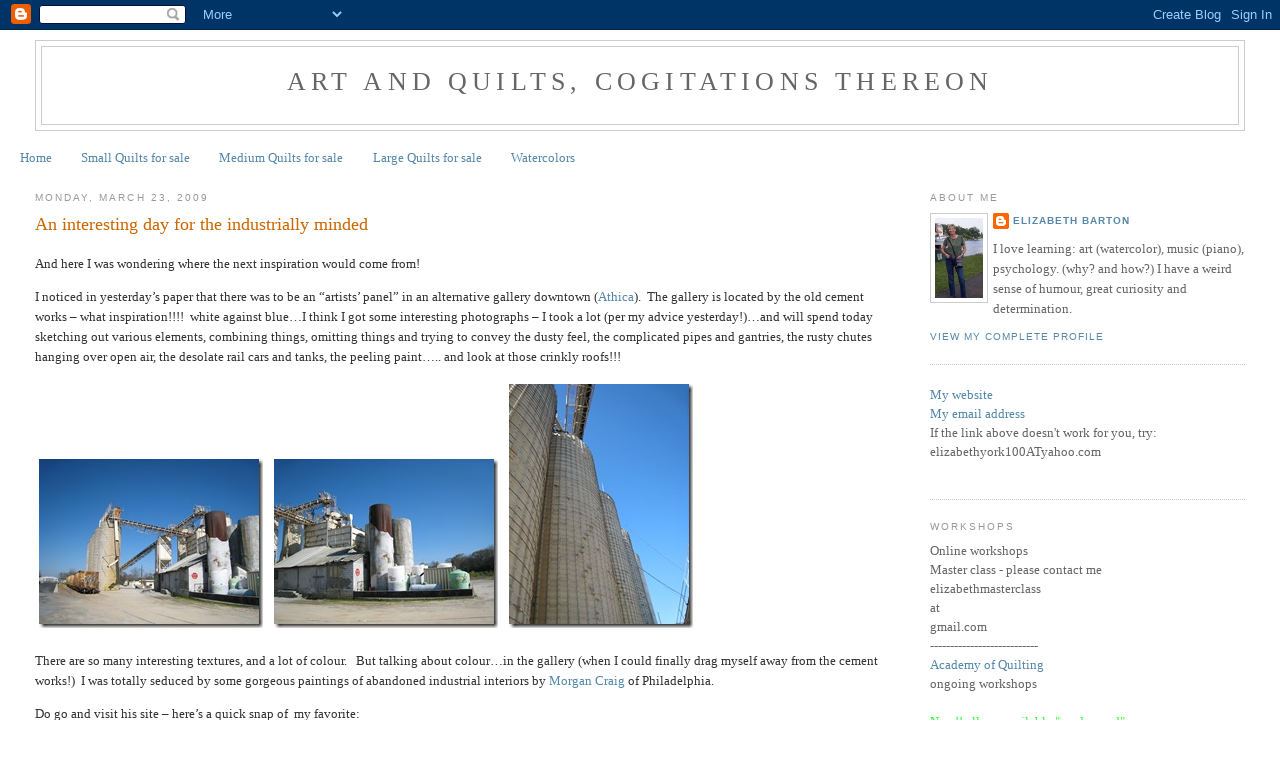

--- FILE ---
content_type: text/html; charset=UTF-8
request_url: https://elizabethbarton.blogspot.com/2009/03/interesting-day-for-industrially-minded.html
body_size: 18128
content:
<!DOCTYPE html>
<html dir='ltr'>
<head>
<link href='https://www.blogger.com/static/v1/widgets/2944754296-widget_css_bundle.css' rel='stylesheet' type='text/css'/>
<meta content='text/html; charset=UTF-8' http-equiv='Content-Type'/>
<meta content='blogger' name='generator'/>
<link href='https://elizabethbarton.blogspot.com/favicon.ico' rel='icon' type='image/x-icon'/>
<link href='http://elizabethbarton.blogspot.com/2009/03/interesting-day-for-industrially-minded.html' rel='canonical'/>
<link rel="alternate" type="application/atom+xml" title="Art and Quilts, cogitations thereon - Atom" href="https://elizabethbarton.blogspot.com/feeds/posts/default" />
<link rel="alternate" type="application/rss+xml" title="Art and Quilts, cogitations thereon - RSS" href="https://elizabethbarton.blogspot.com/feeds/posts/default?alt=rss" />
<link rel="service.post" type="application/atom+xml" title="Art and Quilts, cogitations thereon - Atom" href="https://www.blogger.com/feeds/1210759514036256082/posts/default" />

<link rel="alternate" type="application/atom+xml" title="Art and Quilts, cogitations thereon - Atom" href="https://elizabethbarton.blogspot.com/feeds/7926448962612010895/comments/default" />
<!--Can't find substitution for tag [blog.ieCssRetrofitLinks]-->
<link href='https://blogger.googleusercontent.com/img/b/R29vZ2xl/AVvXsEgSc-uR-xBCvkCPusE2b1IFnmjc5fYOaBhS1GptJUSrxBU23t-iwXp7-X0rlEUluXulr4iJMQk2zGbqUM_BS1ZToVYrPYkGn-zgsiuEvUkERveDYAQQ40tqM5SCXg69bXfFOpxZRhVXvAg/?imgmax=800' rel='image_src'/>
<meta content='http://elizabethbarton.blogspot.com/2009/03/interesting-day-for-industrially-minded.html' property='og:url'/>
<meta content='An interesting day for the industrially minded' property='og:title'/>
<meta content='And here I was wondering where the next inspiration would come from!   I noticed in yesterday’s paper that there was to be an “artists’ pane...' property='og:description'/>
<meta content='https://blogger.googleusercontent.com/img/b/R29vZ2xl/AVvXsEgSc-uR-xBCvkCPusE2b1IFnmjc5fYOaBhS1GptJUSrxBU23t-iwXp7-X0rlEUluXulr4iJMQk2zGbqUM_BS1ZToVYrPYkGn-zgsiuEvUkERveDYAQQ40tqM5SCXg69bXfFOpxZRhVXvAg/w1200-h630-p-k-no-nu/?imgmax=800' property='og:image'/>
<title>Art and Quilts, cogitations thereon: An interesting day for the industrially minded</title>
<style id='page-skin-1' type='text/css'><!--
/*
-----------------------------------------------
Blogger Template Style
Name:     Minima Stretch
Date:     26 Feb 2004
----------------------------------------------- */
/* Use this with templates/template-twocol.html */
body {
background:#ffffff;
margin:0;
color:#333333;
font:x-small Georgia Serif;
font-size/* */:/**/small;
font-size: /**/small;
text-align: center;
}
a:link {
color:#5588aa;
text-decoration:none;
}
a:visited {
color:#999999;
text-decoration:none;
}
a:hover {
color:#cc6600;
text-decoration:underline;
}
a img {
border-width:0;
}
/* Header
-----------------------------------------------
*/
#header-wrapper {
margin:0 2% 10px;
border:1px solid #cccccc;
}
#header {
margin: 5px;
border: 1px solid #cccccc;
text-align: center;
color:#666666;
}
#header-inner {
background-position: center;
margin-left: auto;
margin-right: auto;
}
#header h1 {
margin:5px 5px 0;
padding:15px 20px .25em;
line-height:1.2em;
text-transform:uppercase;
letter-spacing:.2em;
font: normal normal 200% Georgia, Serif;
}
#header a {
color:#666666;
text-decoration:none;
}
#header a:hover {
color:#666666;
}
#header .description {
margin:0 5px 5px;
padding:0 20px 15px;
text-transform:uppercase;
letter-spacing:.2em;
line-height: 1.4em;
font: normal normal 78% 'Trebuchet MS', Trebuchet, Arial, Verdana, Sans-serif;
color: #999999;
}
#header img {
margin-left: auto;
margin-right: auto;
}
/* Outer-Wrapper
----------------------------------------------- */
#outer-wrapper {
margin:0;
padding:10px;
text-align:left;
font: normal normal 100% Georgia, Serif;
}
#main-wrapper {
margin-left: 2%;
width: 67%;
float: left;
display: inline;       /* fix for doubling margin in IE */
word-wrap: break-word; /* fix for long text breaking sidebar float in IE */
overflow: hidden;      /* fix for long non-text content breaking IE sidebar float */
}
#sidebar-wrapper {
margin-right: 2%;
width: 25%;
float: right;
display: inline;       /* fix for doubling margin in IE */
word-wrap: break-word; /* fix for long text breaking sidebar float in IE */
overflow: hidden;      /* fix for long non-text content breaking IE sidebar float */
}
/* Headings
----------------------------------------------- */
h2 {
margin:1.5em 0 .75em;
font:normal normal 78% 'Trebuchet MS',Trebuchet,Arial,Verdana,Sans-serif;
line-height: 1.4em;
text-transform:uppercase;
letter-spacing:.2em;
color:#999999;
}
/* Posts
-----------------------------------------------
*/
h2.date-header {
margin:1.5em 0 .5em;
}
.post {
margin:.5em 0 1.5em;
border-bottom:1px dotted #cccccc;
padding-bottom:1.5em;
}
.post h3 {
margin:.25em 0 0;
padding:0 0 4px;
font-size:140%;
font-weight:normal;
line-height:1.4em;
color:#cc6600;
}
.post h3 a, .post h3 a:visited, .post h3 strong {
display:block;
text-decoration:none;
color:#cc6600;
font-weight:normal;
}
.post h3 strong, .post h3 a:hover {
color:#333333;
}
.post-body {
margin:0 0 .75em;
line-height:1.6em;
}
.post-body blockquote {
line-height:1.3em;
}
.post-footer {
margin: .75em 0;
color:#999999;
text-transform:uppercase;
letter-spacing:.1em;
font: normal normal 78% 'Trebuchet MS', Trebuchet, Arial, Verdana, Sans-serif;
line-height: 1.4em;
}
.comment-link {
margin-left:.6em;
}
.post img, table.tr-caption-container {
padding:4px;
border:1px solid #cccccc;
}
.tr-caption-container img {
border: none;
padding: 0;
}
.post blockquote {
margin:1em 20px;
}
.post blockquote p {
margin:.75em 0;
}
/* Comments
----------------------------------------------- */
#comments h4 {
margin:1em 0;
font-weight: bold;
line-height: 1.4em;
text-transform:uppercase;
letter-spacing:.2em;
color: #999999;
}
#comments-block {
margin:1em 0 1.5em;
line-height:1.6em;
}
#comments-block .comment-author {
margin:.5em 0;
}
#comments-block .comment-body {
margin:.25em 0 0;
}
#comments-block .comment-footer {
margin:-.25em 0 2em;
line-height: 1.4em;
text-transform:uppercase;
letter-spacing:.1em;
}
#comments-block .comment-body p {
margin:0 0 .75em;
}
.deleted-comment {
font-style:italic;
color:gray;
}
.feed-links {
clear: both;
line-height: 2.5em;
}
#blog-pager-newer-link {
float: left;
}
#blog-pager-older-link {
float: right;
}
#blog-pager {
text-align: center;
}
/* Sidebar Content
----------------------------------------------- */
.sidebar {
color: #666666;
line-height: 1.5em;
}
.sidebar ul {
list-style:none;
margin:0 0 0;
padding:0 0 0;
}
.sidebar li {
margin:0;
padding-top:0;
padding-right:0;
padding-bottom:.25em;
padding-left:15px;
text-indent:-15px;
line-height:1.5em;
}
.sidebar .widget, .main .widget {
border-bottom:1px dotted #cccccc;
margin:0 0 1.5em;
padding:0 0 1.5em;
}
.main .Blog {
border-bottom-width: 0;
}
/* Profile
----------------------------------------------- */
.profile-img {
float: left;
margin-top: 0;
margin-right: 5px;
margin-bottom: 5px;
margin-left: 0;
padding: 4px;
border: 1px solid #cccccc;
}
.profile-data {
margin:0;
text-transform:uppercase;
letter-spacing:.1em;
font: normal normal 78% 'Trebuchet MS', Trebuchet, Arial, Verdana, Sans-serif;
color: #999999;
font-weight: bold;
line-height: 1.6em;
}
.profile-datablock {
margin:.5em 0 .5em;
}
.profile-textblock {
margin: 0.5em 0;
line-height: 1.6em;
}
.profile-link {
font: normal normal 78% 'Trebuchet MS', Trebuchet, Arial, Verdana, Sans-serif;
text-transform: uppercase;
letter-spacing: .1em;
}
/* Footer
----------------------------------------------- */
#footer {
width:660px;
clear:both;
margin:0 auto;
padding-top:15px;
line-height: 1.6em;
text-transform:uppercase;
letter-spacing:.1em;
text-align: center;
}

--></style>
<link href='https://www.blogger.com/dyn-css/authorization.css?targetBlogID=1210759514036256082&amp;zx=36eb6578-16af-4b44-8b1d-d35df2ac8625' media='none' onload='if(media!=&#39;all&#39;)media=&#39;all&#39;' rel='stylesheet'/><noscript><link href='https://www.blogger.com/dyn-css/authorization.css?targetBlogID=1210759514036256082&amp;zx=36eb6578-16af-4b44-8b1d-d35df2ac8625' rel='stylesheet'/></noscript>
<meta name='google-adsense-platform-account' content='ca-host-pub-1556223355139109'/>
<meta name='google-adsense-platform-domain' content='blogspot.com'/>

</head>
<body>
<div class='navbar section' id='navbar'><div class='widget Navbar' data-version='1' id='Navbar1'><script type="text/javascript">
    function setAttributeOnload(object, attribute, val) {
      if(window.addEventListener) {
        window.addEventListener('load',
          function(){ object[attribute] = val; }, false);
      } else {
        window.attachEvent('onload', function(){ object[attribute] = val; });
      }
    }
  </script>
<div id="navbar-iframe-container"></div>
<script type="text/javascript" src="https://apis.google.com/js/platform.js"></script>
<script type="text/javascript">
      gapi.load("gapi.iframes:gapi.iframes.style.bubble", function() {
        if (gapi.iframes && gapi.iframes.getContext) {
          gapi.iframes.getContext().openChild({
              url: 'https://www.blogger.com/navbar/1210759514036256082?po\x3d7926448962612010895\x26origin\x3dhttps://elizabethbarton.blogspot.com',
              where: document.getElementById("navbar-iframe-container"),
              id: "navbar-iframe"
          });
        }
      });
    </script><script type="text/javascript">
(function() {
var script = document.createElement('script');
script.type = 'text/javascript';
script.src = '//pagead2.googlesyndication.com/pagead/js/google_top_exp.js';
var head = document.getElementsByTagName('head')[0];
if (head) {
head.appendChild(script);
}})();
</script>
</div></div>
<div id='outer-wrapper'><div id='wrap2'>
<!-- skip links for text browsers -->
<span id='skiplinks' style='display:none;'>
<a href='#main'>skip to main </a> |
      <a href='#sidebar'>skip to sidebar</a>
</span>
<div id='header-wrapper'>
<div class='header section' id='header'><div class='widget Header' data-version='1' id='Header1'>
<div id='header-inner'>
<div class='titlewrapper'>
<h1 class='title'>
<a href='https://elizabethbarton.blogspot.com/'>
Art and Quilts, cogitations thereon
</a>
</h1>
</div>
<div class='descriptionwrapper'>
<p class='description'><span>
</span></p>
</div>
</div>
</div></div>
</div>
<div id='content-wrapper'>
<div id='crosscol-wrapper' style='text-align:center'>
<div class='crosscol section' id='crosscol'><div class='widget PageList' data-version='1' id='PageList1'>
<h2>Pages</h2>
<div class='widget-content'>
<ul>
<li>
<a href='https://elizabethbarton.blogspot.com/'>Home</a>
</li>
<li>
<a href='https://elizabethbarton.blogspot.com/p/small-art-quilt-store.html'>Small Quilts for sale</a>
</li>
<li>
<a href='https://elizabethbarton.blogspot.com/p/medium-art-quilt-store.html'>Medium  Quilts for sale</a>
</li>
<li>
<a href='https://elizabethbarton.blogspot.com/p/larger-art-quilt-store.html'>Large Quilts for sale</a>
</li>
<li>
<a href='https://elizabethbarton.blogspot.com/p/watercolors.html'>Watercolors</a>
</li>
</ul>
<div class='clear'></div>
</div>
</div></div>
</div>
<div id='main-wrapper'>
<div class='main section' id='main'><div class='widget Blog' data-version='1' id='Blog1'>
<div class='blog-posts hfeed'>

          <div class="date-outer">
        
<h2 class='date-header'><span>Monday, March 23, 2009</span></h2>

          <div class="date-posts">
        
<div class='post-outer'>
<div class='post hentry uncustomized-post-template' itemprop='blogPost' itemscope='itemscope' itemtype='http://schema.org/BlogPosting'>
<meta content='https://blogger.googleusercontent.com/img/b/R29vZ2xl/AVvXsEgSc-uR-xBCvkCPusE2b1IFnmjc5fYOaBhS1GptJUSrxBU23t-iwXp7-X0rlEUluXulr4iJMQk2zGbqUM_BS1ZToVYrPYkGn-zgsiuEvUkERveDYAQQ40tqM5SCXg69bXfFOpxZRhVXvAg/?imgmax=800' itemprop='image_url'/>
<meta content='1210759514036256082' itemprop='blogId'/>
<meta content='7926448962612010895' itemprop='postId'/>
<a name='7926448962612010895'></a>
<h3 class='post-title entry-title' itemprop='name'>
An interesting day for the industrially minded
</h3>
<div class='post-header'>
<div class='post-header-line-1'></div>
</div>
<div class='post-body entry-content' id='post-body-7926448962612010895' itemprop='description articleBody'>
<p>And here I was wondering where the next inspiration would come from!</p>  <p>I noticed in yesterday&#8217;s paper that there was to be an &#8220;artists&#8217; panel&#8221; in an alternative gallery downtown (<a href="http://www.athica.org/" target="_blank">Athica</a>).&#160; The gallery is located by the old cement works &#8211; what inspiration!!!!&#160; white against blue&#8230;I think I got some interesting photographs &#8211; I took a lot (per my advice yesterday!)&#8230;and will spend today sketching out various elements, combining things, omitting things and trying to convey the dusty feel, the complicated pipes and gantries, the rusty chutes hanging over open air, the desolate rail cars and tanks, the peeling paint&#8230;.. and look at those crinkly roofs!!!</p>  <p><a href="https://blogger.googleusercontent.com/img/b/R29vZ2xl/AVvXsEizGTPWlaI9Hj0xSGIHUi5A8RLZDRgsMosJIcbUPCD_vKmhei-_e-yJi3k8f9JTb6Imn58hCF0U4Q8Mk4wnxx8RQOeXgNf741imwKtqj_kuFz5xOH9x7wSrucVTijHQE7Y1DFQBQ4lD-rc/s1600-h/IMG_1164%5B3%5D.jpg"><img alt="IMG_1164" border="0" height="169" src="https://blogger.googleusercontent.com/img/b/R29vZ2xl/AVvXsEgSc-uR-xBCvkCPusE2b1IFnmjc5fYOaBhS1GptJUSrxBU23t-iwXp7-X0rlEUluXulr4iJMQk2zGbqUM_BS1ZToVYrPYkGn-zgsiuEvUkERveDYAQQ40tqM5SCXg69bXfFOpxZRhVXvAg/?imgmax=800" style="border-right: 0px; border-top: 0px; display: inline; border-left: 0px; border-bottom: 0px" title="IMG_1164" width="224" /></a> <a href="https://blogger.googleusercontent.com/img/b/R29vZ2xl/AVvXsEhf9-Akt6nlhTcydz-rf_QRrty53_wFdct08vxpDL9Cl6oU32V8NHPrVzDU2g3hUfr756bUMjfmTMuMz8GPvRJEG9NFJVcLEinx1YVshNGzAbAanP6Hw-t8S_agjC8rwzG_FbaBbKj4ZFs/s1600-h/IMG_1166%5B4%5D.jpg"><img alt="IMG_1166" border="0" height="169" src="https://blogger.googleusercontent.com/img/b/R29vZ2xl/AVvXsEhCMgkth1-Q8pYpnjfAg-2aYqrWGW9R-h-D18mE79Z_Ct3DL5NdSkRnTf55ww1YxFXIVvi_GYIxLoahw6j9Vx4XsA2XKqSD6UlBiv7xsA5Op3mkD3VKTxn_2gdDdJIB96tYR2v09CPGPLA/?imgmax=800" style="border-right: 0px; border-top: 0px; display: inline; border-left: 0px; border-bottom: 0px" title="IMG_1166" width="224" /></a> <a href="https://blogger.googleusercontent.com/img/b/R29vZ2xl/AVvXsEj7q808ucQqNjxn2BwiKoGvyzPpG1az7GIYO85G5YzxmsrSwH-S05jF0MwKBAkfPHXKv3V_Sy00GwQznvuy8iG-VoEK8LhM8AYBgDANpBNOGYNIWwiHrcYfVRPs-G_4HlP3wh0e-S3H6VI/s1600-h/IMG_1170%5B2%5D.jpg"><img alt="IMG_1170" border="0" height="244" src="https://blogger.googleusercontent.com/img/b/R29vZ2xl/AVvXsEiBy8NK0eqJoALioJRH2stdbMEY8TgAd6yvr5xQ0lEbIvLuMjDN3ey3lSYXjnCgVztEdx5RLNT-fsNpbMfaFDMBbXrJgfzKoVEIIBYmnOvt5OG2pTgqojMnlyQwoVSGG_8GdVKL3IstK2c/?imgmax=800" style="border-right: 0px; border-top: 0px; display: inline; border-left: 0px; border-bottom: 0px" title="IMG_1170" width="184" /></a> </p>  <p></p>  <p></p>  <p>There are so many interesting textures, and a lot of colour.&#160;&#160; But talking about colour&#8230;in the gallery (when I could finally drag myself away from the cement works!)&#160; I was totally seduced by some gorgeous paintings of abandoned industrial interiors by <a href="http://morgancraig.org/" target="_blank">Morgan Craig</a> of Philadelphia.</p>  <p>Do go and visit his site &#8211; here&#8217;s a quick snap of&#160; my favorite:</p>  <p><a href="https://blogger.googleusercontent.com/img/b/R29vZ2xl/AVvXsEjhAdic9kKDA_vwX7soqGOifbsocicTSn2ip1R1FttaDOPULw2EBAnvXazrYvLxtymjp4m4K42L_CJ3m1xsKYpcT6V6mrXhKH9vdSXLUMQbEfBdgrIXeG0cyLFyiuMpClNavHO4xZWWFA0/s1600-h/IMG_1177%5B4%5D.jpg"><img align="left" alt="IMG_1177" border="0" height="244" src="https://blogger.googleusercontent.com/img/b/R29vZ2xl/AVvXsEgLZKRt2W3bNl8pVsP0QPvGPwmVeUUj6qIlavzskXznsxAoeKGTkzLzD5DwN-woqzDx2VjWnSE5TKpA85WsoiGKkJggeggsMvQyWjwSSV2ft1kVZKIt0yXsSSaSDEMWmhPAjpyNHgC4uAM/?imgmax=800" style="border-right: 0px; border-top: 0px; display: inline; margin-left: 0px; border-left: 0px; margin-right: 0px; border-bottom: 0px" title="IMG_1177" width="160" /></a> </p>  <p>His colours are both tender and sumptuous; the paintings are full of light and atmosphere. </p>  <p> He talked about wanting to paint the all the memories of these old structures so that they were as evocative as Proust&#8217;s famous Madeleine! </p>  <p>As well as showing the beauty of old industrial buildings, and their memories, he is fascinated by the way Mother Nature (She Almighty) is gradually reclaiming the territory.&#160;&#160;&#160; They are, he said, the &#8220;modern sublimity&#8221;.</p>  <p>He also told us that Philadelphia is currently allowing its heritage of historic industrial buildings to be destroyed while at the same time&#160; fabricating a much more sanitized children&#8217;s storybook history.&#160;&#160; </p>  <p>It&#8217;s so inspiring to see accomplished fabulous art made with similar goals and ideas to one&#8217;s own&#8230;there is a way up this mountain!!!</p>  <p>and, if you have been, thanks for reading!!   <br />Elizabeth</p>  
<div style='clear: both;'></div>
</div>
<div class='post-footer'>
<div class='post-footer-line post-footer-line-1'>
<span class='post-author vcard'>
Posted by
<span class='fn' itemprop='author' itemscope='itemscope' itemtype='http://schema.org/Person'>
<meta content='https://www.blogger.com/profile/13928615247903165719' itemprop='url'/>
<a class='g-profile' href='https://www.blogger.com/profile/13928615247903165719' rel='author' title='author profile'>
<span itemprop='name'>Elizabeth Barton</span>
</a>
</span>
</span>
<span class='post-timestamp'>
at
<meta content='http://elizabethbarton.blogspot.com/2009/03/interesting-day-for-industrially-minded.html' itemprop='url'/>
<a class='timestamp-link' href='https://elizabethbarton.blogspot.com/2009/03/interesting-day-for-industrially-minded.html' rel='bookmark' title='permanent link'><abbr class='published' itemprop='datePublished' title='2009-03-23T06:48:00-07:00'>6:48&#8239;AM</abbr></a>
</span>
<span class='post-comment-link'>
</span>
<span class='post-icons'>
<span class='item-control blog-admin pid-97910064'>
<a href='https://www.blogger.com/post-edit.g?blogID=1210759514036256082&postID=7926448962612010895&from=pencil' title='Edit Post'>
<img alt='' class='icon-action' height='18' src='https://resources.blogblog.com/img/icon18_edit_allbkg.gif' width='18'/>
</a>
</span>
</span>
<div class='post-share-buttons goog-inline-block'>
</div>
</div>
<div class='post-footer-line post-footer-line-2'>
<span class='post-labels'>
</span>
</div>
<div class='post-footer-line post-footer-line-3'>
<span class='post-location'>
</span>
</div>
</div>
</div>
<div class='comments' id='comments'>
<a name='comments'></a>
<h4>2 comments:</h4>
<div id='Blog1_comments-block-wrapper'>
<dl class='avatar-comment-indent' id='comments-block'>
<dt class='comment-author ' id='c3202879952161738367'>
<a name='c3202879952161738367'></a>
<div class="avatar-image-container vcard"><span dir="ltr"><a href="https://www.blogger.com/profile/03037530669295128974" target="" rel="nofollow" onclick="" class="avatar-hovercard" id="av-3202879952161738367-03037530669295128974"><img src="https://resources.blogblog.com/img/blank.gif" width="35" height="35" class="delayLoad" style="display: none;" longdesc="//blogger.googleusercontent.com/img/b/R29vZ2xl/AVvXsEjKqBPmmSS7eNMGc4mXFYtvST_nZCilo6BnfQNQNWAvVyvsKF0vo_nTNiAyA-qJ1wKu0P7-fD-UqZAXX59uFFtZGQk4rxzEgi6K5JhfgVNxDLOT9SQWtr8s4O-Bfaqpjg/s45-c/prof3.jpg" alt="" title="Deb Lacativa">

<noscript><img src="//blogger.googleusercontent.com/img/b/R29vZ2xl/AVvXsEjKqBPmmSS7eNMGc4mXFYtvST_nZCilo6BnfQNQNWAvVyvsKF0vo_nTNiAyA-qJ1wKu0P7-fD-UqZAXX59uFFtZGQk4rxzEgi6K5JhfgVNxDLOT9SQWtr8s4O-Bfaqpjg/s45-c/prof3.jpg" width="35" height="35" class="photo" alt=""></noscript></a></span></div>
<a href='https://www.blogger.com/profile/03037530669295128974' rel='nofollow'>Deb Lacativa</a>
said...
</dt>
<dd class='comment-body' id='Blog1_cmt-3202879952161738367'>
<p>
It looks like you had someone build this to your specifications!
</p>
</dd>
<dd class='comment-footer'>
<span class='comment-timestamp'>
<a href='https://elizabethbarton.blogspot.com/2009/03/interesting-day-for-industrially-minded.html?showComment=1237898460000#c3202879952161738367' title='comment permalink'>
March 24, 2009 at 5:41&#8239;AM
</a>
<span class='item-control blog-admin pid-631707465'>
<a class='comment-delete' href='https://www.blogger.com/comment/delete/1210759514036256082/3202879952161738367' title='Delete Comment'>
<img src='https://resources.blogblog.com/img/icon_delete13.gif'/>
</a>
</span>
</span>
</dd>
<dt class='comment-author ' id='c6382863210528686363'>
<a name='c6382863210528686363'></a>
<div class="avatar-image-container vcard"><span dir="ltr"><a href="https://www.blogger.com/profile/04187930600143603801" target="" rel="nofollow" onclick="" class="avatar-hovercard" id="av-6382863210528686363-04187930600143603801"><img src="https://resources.blogblog.com/img/blank.gif" width="35" height="35" class="delayLoad" style="display: none;" longdesc="//blogger.googleusercontent.com/img/b/R29vZ2xl/AVvXsEht8HI4I-qdQBNV58h8BkgwthaoGb0LMI07fLtA9BzdM0ZWTLA8rAd50_V2o72PEf66R2eVD-vk-k3oUgBcMOaMYU-5mkZKoTq7KnJ389ZcuN5l7RbYK-CqaAJJwLMEkA/s45-c/CF1737D4-BA29-479F-A466-1A9B9CBD9DB6.jpeg" alt="" title="Tangled Stitch">

<noscript><img src="//blogger.googleusercontent.com/img/b/R29vZ2xl/AVvXsEht8HI4I-qdQBNV58h8BkgwthaoGb0LMI07fLtA9BzdM0ZWTLA8rAd50_V2o72PEf66R2eVD-vk-k3oUgBcMOaMYU-5mkZKoTq7KnJ389ZcuN5l7RbYK-CqaAJJwLMEkA/s45-c/CF1737D4-BA29-479F-A466-1A9B9CBD9DB6.jpeg" width="35" height="35" class="photo" alt=""></noscript></a></span></div>
<a href='https://www.blogger.com/profile/04187930600143603801' rel='nofollow'>Tangled Stitch</a>
said...
</dt>
<dd class='comment-body' id='Blog1_cmt-6382863210528686363'>
<p>
Very cool!  Love the photos!
</p>
</dd>
<dd class='comment-footer'>
<span class='comment-timestamp'>
<a href='https://elizabethbarton.blogspot.com/2009/03/interesting-day-for-industrially-minded.html?showComment=1237941960000#c6382863210528686363' title='comment permalink'>
March 24, 2009 at 5:46&#8239;PM
</a>
<span class='item-control blog-admin pid-269787786'>
<a class='comment-delete' href='https://www.blogger.com/comment/delete/1210759514036256082/6382863210528686363' title='Delete Comment'>
<img src='https://resources.blogblog.com/img/icon_delete13.gif'/>
</a>
</span>
</span>
</dd>
</dl>
</div>
<p class='comment-footer'>
<a href='https://www.blogger.com/comment/fullpage/post/1210759514036256082/7926448962612010895' onclick=''>Post a Comment</a>
</p>
</div>
</div>

        </div></div>
      
</div>
<div class='blog-pager' id='blog-pager'>
<span id='blog-pager-newer-link'>
<a class='blog-pager-newer-link' href='https://elizabethbarton.blogspot.com/2009/03/elements-and-principles-design-plan.html' id='Blog1_blog-pager-newer-link' title='Newer Post'>Newer Post</a>
</span>
<span id='blog-pager-older-link'>
<a class='blog-pager-older-link' href='https://elizabethbarton.blogspot.com/2009/03/between-quilts-working-from-photographs.html' id='Blog1_blog-pager-older-link' title='Older Post'>Older Post</a>
</span>
<a class='home-link' href='https://elizabethbarton.blogspot.com/'>Home</a>
</div>
<div class='clear'></div>
<div class='post-feeds'>
<div class='feed-links'>
Subscribe to:
<a class='feed-link' href='https://elizabethbarton.blogspot.com/feeds/7926448962612010895/comments/default' target='_blank' type='application/atom+xml'>Post Comments (Atom)</a>
</div>
</div>
</div></div>
</div>
<div id='sidebar-wrapper'>
<div class='sidebar section' id='sidebar'><div class='widget Profile' data-version='1' id='Profile1'>
<h2>About Me</h2>
<div class='widget-content'>
<a href='https://www.blogger.com/profile/13928615247903165719'><img alt='My photo' class='profile-img' height='80' src='//blogger.googleusercontent.com/img/b/R29vZ2xl/AVvXsEhxhF2NSg9uJ8iknoQUG7rhZNr18kvEWKjEax8G1RiUneE2YPEbRsaWYHHsC7na4mGQR6ffZp85DrXo-B5K3Fn7rf1Z9Vx1P2gdvkGrF6g4-FF9Tw-zc4tn55lHut9CTA/s113-r/*' width='48'/></a>
<dl class='profile-datablock'>
<dt class='profile-data'>
<a class='profile-name-link g-profile' href='https://www.blogger.com/profile/13928615247903165719' rel='author' style='background-image: url(//www.blogger.com/img/logo-16.png);'>
Elizabeth Barton
</a>
</dt>
<dd class='profile-data'>
</dd>
<dd class='profile-textblock'>I love learning: art (watercolor), music (piano), psychology. (why? and how?)
 I have a weird sense of humour,  
 great curiosity and determination.</dd>
</dl>
<a class='profile-link' href='https://www.blogger.com/profile/13928615247903165719' rel='author'>View my complete profile</a>
<div class='clear'></div>
</div>
</div><div class='widget Text' data-version='1' id='Text3'>
<div class='widget-content'>
<a href="http://www.elizabethbarton.com/">My website</a><div><a href="mailto:elizabethyork100@yahoo.com">My email address</a></div><div>If the link above doesn't work for you, try:</div><div>elizabethyork100ATyahoo.com<br /><br /></div>
</div>
<div class='clear'></div>
</div><div class='widget Text' data-version='1' id='Text4'>
<h2 class='title'>Workshops</h2>
<div class='widget-content'>
<span style="font-size: 100%;font-size:100%;">Online workshops </span><div size="3">Master class - please contact me</div><div size="3">elizabethmasterclass</div><div size="3">at</div><div size="3">gmail.com</div><div size="3">---------------------------<br /> <a href="http://www.academyofquilting.com/">Academy of Quilting</a><br />ongoing workshops</div><div  style="font-size: 100%;font-size:100%;"><span =""  style="font-size:100%;"><br /><span style="color:#33ff33;">Now!! all are available "on demand"</span></span></div><div =""  style="font-size:100%;"><span =""  style="font-size:100%;">______________</span></div>
</div>
<div class='clear'></div>
</div><div class='widget Image' data-version='1' id='Image2'>
<h2>Working In A Series</h2>
<div class='widget-content'>
<a href='mailto:eisbarton@gmail.com'>
<img alt='Working In A Series' height='242' id='Image2_img' src='https://blogger.googleusercontent.com/img/b/R29vZ2xl/AVvXsEiIEYg8HPqcN5EUHGVfUX3VWKigFiPMgzqm44uy55zX3o-S2L2J3TxbQCJpLEyhLMg0g2dNQ0tdehWDFeCmTyerSGcW88DBeFjAPixWBmimSFhha5ezPm1hH2wX60lt-F325Eb6V8oNRjU/s1600/bk2.jpg' width='187'/>
</a>
<br/>
<span class='caption'>available from me, or your local quilt store</span>
</div>
<div class='clear'></div>
</div><div class='widget Image' data-version='1' id='Image1'>
<h2>Inspired to Design; Seven Steps to Successful Quilts</h2>
<div class='widget-content'>
<a href='mailto:eisbarton@gmail.com'>
<img alt='Inspired to Design; Seven Steps to Successful Quilts' height='143' id='Image1_img' src='https://blogger.googleusercontent.com/img/b/R29vZ2xl/AVvXsEi2Bd88gkO__-CSenLOK_eDOxI0kSeO4B-ptzxDvCzkqdpHO67h240IpD0AiOOcscDaqIQJTibGSiE4fuTN_gms21o6tSvITfFA0Cit0XB4Ql2flIx5bSR7Mvi2VPdZLVfdX2pFI4uZRI4/s195/inspired+to+d.jpg' width='108'/>
</a>
<br/>
<span class='caption'>available directly from me (signed, dedicated!), or from your local quilt store, or online.</span>
</div>
<div class='clear'></div>
</div><div class='widget Subscribe' data-version='1' id='Subscribe2'>
<div style='white-space:nowrap'>
<h2 class='title'>feed://feeds.feedburner.com/elizabethbarton</h2>
<div class='widget-content'>
<div class='subscribe-wrapper subscribe-type-POST'>
<div class='subscribe expanded subscribe-type-POST' id='SW_READER_LIST_Subscribe2POST' style='display:none;'>
<div class='top'>
<span class='inner' onclick='return(_SW_toggleReaderList(event, "Subscribe2POST"));'>
<img class='subscribe-dropdown-arrow' src='https://resources.blogblog.com/img/widgets/arrow_dropdown.gif'/>
<img align='absmiddle' alt='' border='0' class='feed-icon' src='https://resources.blogblog.com/img/icon_feed12.png'/>
Posts
</span>
<div class='feed-reader-links'>
<a class='feed-reader-link' href='https://www.netvibes.com/subscribe.php?url=https%3A%2F%2Felizabethbarton.blogspot.com%2Ffeeds%2Fposts%2Fdefault' target='_blank'>
<img src='https://resources.blogblog.com/img/widgets/subscribe-netvibes.png'/>
</a>
<a class='feed-reader-link' href='https://add.my.yahoo.com/content?url=https%3A%2F%2Felizabethbarton.blogspot.com%2Ffeeds%2Fposts%2Fdefault' target='_blank'>
<img src='https://resources.blogblog.com/img/widgets/subscribe-yahoo.png'/>
</a>
<a class='feed-reader-link' href='https://elizabethbarton.blogspot.com/feeds/posts/default' target='_blank'>
<img align='absmiddle' class='feed-icon' src='https://resources.blogblog.com/img/icon_feed12.png'/>
                  Atom
                </a>
</div>
</div>
<div class='bottom'></div>
</div>
<div class='subscribe' id='SW_READER_LIST_CLOSED_Subscribe2POST' onclick='return(_SW_toggleReaderList(event, "Subscribe2POST"));'>
<div class='top'>
<span class='inner'>
<img class='subscribe-dropdown-arrow' src='https://resources.blogblog.com/img/widgets/arrow_dropdown.gif'/>
<span onclick='return(_SW_toggleReaderList(event, "Subscribe2POST"));'>
<img align='absmiddle' alt='' border='0' class='feed-icon' src='https://resources.blogblog.com/img/icon_feed12.png'/>
Posts
</span>
</span>
</div>
<div class='bottom'></div>
</div>
</div>
<div class='subscribe-wrapper subscribe-type-PER_POST'>
<div class='subscribe expanded subscribe-type-PER_POST' id='SW_READER_LIST_Subscribe2PER_POST' style='display:none;'>
<div class='top'>
<span class='inner' onclick='return(_SW_toggleReaderList(event, "Subscribe2PER_POST"));'>
<img class='subscribe-dropdown-arrow' src='https://resources.blogblog.com/img/widgets/arrow_dropdown.gif'/>
<img align='absmiddle' alt='' border='0' class='feed-icon' src='https://resources.blogblog.com/img/icon_feed12.png'/>
Comments
</span>
<div class='feed-reader-links'>
<a class='feed-reader-link' href='https://www.netvibes.com/subscribe.php?url=https%3A%2F%2Felizabethbarton.blogspot.com%2Ffeeds%2F7926448962612010895%2Fcomments%2Fdefault' target='_blank'>
<img src='https://resources.blogblog.com/img/widgets/subscribe-netvibes.png'/>
</a>
<a class='feed-reader-link' href='https://add.my.yahoo.com/content?url=https%3A%2F%2Felizabethbarton.blogspot.com%2Ffeeds%2F7926448962612010895%2Fcomments%2Fdefault' target='_blank'>
<img src='https://resources.blogblog.com/img/widgets/subscribe-yahoo.png'/>
</a>
<a class='feed-reader-link' href='https://elizabethbarton.blogspot.com/feeds/7926448962612010895/comments/default' target='_blank'>
<img align='absmiddle' class='feed-icon' src='https://resources.blogblog.com/img/icon_feed12.png'/>
                  Atom
                </a>
</div>
</div>
<div class='bottom'></div>
</div>
<div class='subscribe' id='SW_READER_LIST_CLOSED_Subscribe2PER_POST' onclick='return(_SW_toggleReaderList(event, "Subscribe2PER_POST"));'>
<div class='top'>
<span class='inner'>
<img class='subscribe-dropdown-arrow' src='https://resources.blogblog.com/img/widgets/arrow_dropdown.gif'/>
<span onclick='return(_SW_toggleReaderList(event, "Subscribe2PER_POST"));'>
<img align='absmiddle' alt='' border='0' class='feed-icon' src='https://resources.blogblog.com/img/icon_feed12.png'/>
Comments
</span>
</span>
</div>
<div class='bottom'></div>
</div>
</div>
<div style='clear:both'></div>
</div>
</div>
<div class='clear'></div>
</div><div class='widget Text' data-version='1' id='Text2'>
<div class='widget-content'>
&#169;2008-2020 Elizabeth Barton. All rights reserved. Images of Elizabeth's work and text may not be reproduced, manipulated or used in any way without Elizabeth's written permission.
</div>
<div class='clear'></div>
</div><div class='widget BlogArchive' data-version='1' id='BlogArchive1'>
<h2>Blog Archive</h2>
<div class='widget-content'>
<div id='ArchiveList'>
<div id='BlogArchive1_ArchiveList'>
<ul class='hierarchy'>
<li class='archivedate collapsed'>
<a class='toggle' href='javascript:void(0)'>
<span class='zippy'>

        &#9658;&#160;
      
</span>
</a>
<a class='post-count-link' href='https://elizabethbarton.blogspot.com/2021/'>
2021
</a>
<span class='post-count' dir='ltr'>(10)</span>
<ul class='hierarchy'>
<li class='archivedate collapsed'>
<a class='toggle' href='javascript:void(0)'>
<span class='zippy'>

        &#9658;&#160;
      
</span>
</a>
<a class='post-count-link' href='https://elizabethbarton.blogspot.com/2021/09/'>
September
</a>
<span class='post-count' dir='ltr'>(1)</span>
</li>
</ul>
<ul class='hierarchy'>
<li class='archivedate collapsed'>
<a class='toggle' href='javascript:void(0)'>
<span class='zippy'>

        &#9658;&#160;
      
</span>
</a>
<a class='post-count-link' href='https://elizabethbarton.blogspot.com/2021/07/'>
July
</a>
<span class='post-count' dir='ltr'>(1)</span>
</li>
</ul>
<ul class='hierarchy'>
<li class='archivedate collapsed'>
<a class='toggle' href='javascript:void(0)'>
<span class='zippy'>

        &#9658;&#160;
      
</span>
</a>
<a class='post-count-link' href='https://elizabethbarton.blogspot.com/2021/06/'>
June
</a>
<span class='post-count' dir='ltr'>(1)</span>
</li>
</ul>
<ul class='hierarchy'>
<li class='archivedate collapsed'>
<a class='toggle' href='javascript:void(0)'>
<span class='zippy'>

        &#9658;&#160;
      
</span>
</a>
<a class='post-count-link' href='https://elizabethbarton.blogspot.com/2021/05/'>
May
</a>
<span class='post-count' dir='ltr'>(1)</span>
</li>
</ul>
<ul class='hierarchy'>
<li class='archivedate collapsed'>
<a class='toggle' href='javascript:void(0)'>
<span class='zippy'>

        &#9658;&#160;
      
</span>
</a>
<a class='post-count-link' href='https://elizabethbarton.blogspot.com/2021/04/'>
April
</a>
<span class='post-count' dir='ltr'>(2)</span>
</li>
</ul>
<ul class='hierarchy'>
<li class='archivedate collapsed'>
<a class='toggle' href='javascript:void(0)'>
<span class='zippy'>

        &#9658;&#160;
      
</span>
</a>
<a class='post-count-link' href='https://elizabethbarton.blogspot.com/2021/02/'>
February
</a>
<span class='post-count' dir='ltr'>(2)</span>
</li>
</ul>
<ul class='hierarchy'>
<li class='archivedate collapsed'>
<a class='toggle' href='javascript:void(0)'>
<span class='zippy'>

        &#9658;&#160;
      
</span>
</a>
<a class='post-count-link' href='https://elizabethbarton.blogspot.com/2021/01/'>
January
</a>
<span class='post-count' dir='ltr'>(2)</span>
</li>
</ul>
</li>
</ul>
<ul class='hierarchy'>
<li class='archivedate collapsed'>
<a class='toggle' href='javascript:void(0)'>
<span class='zippy'>

        &#9658;&#160;
      
</span>
</a>
<a class='post-count-link' href='https://elizabethbarton.blogspot.com/2020/'>
2020
</a>
<span class='post-count' dir='ltr'>(29)</span>
<ul class='hierarchy'>
<li class='archivedate collapsed'>
<a class='toggle' href='javascript:void(0)'>
<span class='zippy'>

        &#9658;&#160;
      
</span>
</a>
<a class='post-count-link' href='https://elizabethbarton.blogspot.com/2020/12/'>
December
</a>
<span class='post-count' dir='ltr'>(3)</span>
</li>
</ul>
<ul class='hierarchy'>
<li class='archivedate collapsed'>
<a class='toggle' href='javascript:void(0)'>
<span class='zippy'>

        &#9658;&#160;
      
</span>
</a>
<a class='post-count-link' href='https://elizabethbarton.blogspot.com/2020/11/'>
November
</a>
<span class='post-count' dir='ltr'>(2)</span>
</li>
</ul>
<ul class='hierarchy'>
<li class='archivedate collapsed'>
<a class='toggle' href='javascript:void(0)'>
<span class='zippy'>

        &#9658;&#160;
      
</span>
</a>
<a class='post-count-link' href='https://elizabethbarton.blogspot.com/2020/10/'>
October
</a>
<span class='post-count' dir='ltr'>(2)</span>
</li>
</ul>
<ul class='hierarchy'>
<li class='archivedate collapsed'>
<a class='toggle' href='javascript:void(0)'>
<span class='zippy'>

        &#9658;&#160;
      
</span>
</a>
<a class='post-count-link' href='https://elizabethbarton.blogspot.com/2020/09/'>
September
</a>
<span class='post-count' dir='ltr'>(2)</span>
</li>
</ul>
<ul class='hierarchy'>
<li class='archivedate collapsed'>
<a class='toggle' href='javascript:void(0)'>
<span class='zippy'>

        &#9658;&#160;
      
</span>
</a>
<a class='post-count-link' href='https://elizabethbarton.blogspot.com/2020/08/'>
August
</a>
<span class='post-count' dir='ltr'>(2)</span>
</li>
</ul>
<ul class='hierarchy'>
<li class='archivedate collapsed'>
<a class='toggle' href='javascript:void(0)'>
<span class='zippy'>

        &#9658;&#160;
      
</span>
</a>
<a class='post-count-link' href='https://elizabethbarton.blogspot.com/2020/07/'>
July
</a>
<span class='post-count' dir='ltr'>(3)</span>
</li>
</ul>
<ul class='hierarchy'>
<li class='archivedate collapsed'>
<a class='toggle' href='javascript:void(0)'>
<span class='zippy'>

        &#9658;&#160;
      
</span>
</a>
<a class='post-count-link' href='https://elizabethbarton.blogspot.com/2020/06/'>
June
</a>
<span class='post-count' dir='ltr'>(2)</span>
</li>
</ul>
<ul class='hierarchy'>
<li class='archivedate collapsed'>
<a class='toggle' href='javascript:void(0)'>
<span class='zippy'>

        &#9658;&#160;
      
</span>
</a>
<a class='post-count-link' href='https://elizabethbarton.blogspot.com/2020/05/'>
May
</a>
<span class='post-count' dir='ltr'>(2)</span>
</li>
</ul>
<ul class='hierarchy'>
<li class='archivedate collapsed'>
<a class='toggle' href='javascript:void(0)'>
<span class='zippy'>

        &#9658;&#160;
      
</span>
</a>
<a class='post-count-link' href='https://elizabethbarton.blogspot.com/2020/04/'>
April
</a>
<span class='post-count' dir='ltr'>(4)</span>
</li>
</ul>
<ul class='hierarchy'>
<li class='archivedate collapsed'>
<a class='toggle' href='javascript:void(0)'>
<span class='zippy'>

        &#9658;&#160;
      
</span>
</a>
<a class='post-count-link' href='https://elizabethbarton.blogspot.com/2020/03/'>
March
</a>
<span class='post-count' dir='ltr'>(2)</span>
</li>
</ul>
<ul class='hierarchy'>
<li class='archivedate collapsed'>
<a class='toggle' href='javascript:void(0)'>
<span class='zippy'>

        &#9658;&#160;
      
</span>
</a>
<a class='post-count-link' href='https://elizabethbarton.blogspot.com/2020/02/'>
February
</a>
<span class='post-count' dir='ltr'>(4)</span>
</li>
</ul>
<ul class='hierarchy'>
<li class='archivedate collapsed'>
<a class='toggle' href='javascript:void(0)'>
<span class='zippy'>

        &#9658;&#160;
      
</span>
</a>
<a class='post-count-link' href='https://elizabethbarton.blogspot.com/2020/01/'>
January
</a>
<span class='post-count' dir='ltr'>(1)</span>
</li>
</ul>
</li>
</ul>
<ul class='hierarchy'>
<li class='archivedate collapsed'>
<a class='toggle' href='javascript:void(0)'>
<span class='zippy'>

        &#9658;&#160;
      
</span>
</a>
<a class='post-count-link' href='https://elizabethbarton.blogspot.com/2019/'>
2019
</a>
<span class='post-count' dir='ltr'>(22)</span>
<ul class='hierarchy'>
<li class='archivedate collapsed'>
<a class='toggle' href='javascript:void(0)'>
<span class='zippy'>

        &#9658;&#160;
      
</span>
</a>
<a class='post-count-link' href='https://elizabethbarton.blogspot.com/2019/12/'>
December
</a>
<span class='post-count' dir='ltr'>(2)</span>
</li>
</ul>
<ul class='hierarchy'>
<li class='archivedate collapsed'>
<a class='toggle' href='javascript:void(0)'>
<span class='zippy'>

        &#9658;&#160;
      
</span>
</a>
<a class='post-count-link' href='https://elizabethbarton.blogspot.com/2019/11/'>
November
</a>
<span class='post-count' dir='ltr'>(2)</span>
</li>
</ul>
<ul class='hierarchy'>
<li class='archivedate collapsed'>
<a class='toggle' href='javascript:void(0)'>
<span class='zippy'>

        &#9658;&#160;
      
</span>
</a>
<a class='post-count-link' href='https://elizabethbarton.blogspot.com/2019/10/'>
October
</a>
<span class='post-count' dir='ltr'>(3)</span>
</li>
</ul>
<ul class='hierarchy'>
<li class='archivedate collapsed'>
<a class='toggle' href='javascript:void(0)'>
<span class='zippy'>

        &#9658;&#160;
      
</span>
</a>
<a class='post-count-link' href='https://elizabethbarton.blogspot.com/2019/09/'>
September
</a>
<span class='post-count' dir='ltr'>(4)</span>
</li>
</ul>
<ul class='hierarchy'>
<li class='archivedate collapsed'>
<a class='toggle' href='javascript:void(0)'>
<span class='zippy'>

        &#9658;&#160;
      
</span>
</a>
<a class='post-count-link' href='https://elizabethbarton.blogspot.com/2019/08/'>
August
</a>
<span class='post-count' dir='ltr'>(3)</span>
</li>
</ul>
<ul class='hierarchy'>
<li class='archivedate collapsed'>
<a class='toggle' href='javascript:void(0)'>
<span class='zippy'>

        &#9658;&#160;
      
</span>
</a>
<a class='post-count-link' href='https://elizabethbarton.blogspot.com/2019/07/'>
July
</a>
<span class='post-count' dir='ltr'>(3)</span>
</li>
</ul>
<ul class='hierarchy'>
<li class='archivedate collapsed'>
<a class='toggle' href='javascript:void(0)'>
<span class='zippy'>

        &#9658;&#160;
      
</span>
</a>
<a class='post-count-link' href='https://elizabethbarton.blogspot.com/2019/06/'>
June
</a>
<span class='post-count' dir='ltr'>(2)</span>
</li>
</ul>
<ul class='hierarchy'>
<li class='archivedate collapsed'>
<a class='toggle' href='javascript:void(0)'>
<span class='zippy'>

        &#9658;&#160;
      
</span>
</a>
<a class='post-count-link' href='https://elizabethbarton.blogspot.com/2019/05/'>
May
</a>
<span class='post-count' dir='ltr'>(1)</span>
</li>
</ul>
<ul class='hierarchy'>
<li class='archivedate collapsed'>
<a class='toggle' href='javascript:void(0)'>
<span class='zippy'>

        &#9658;&#160;
      
</span>
</a>
<a class='post-count-link' href='https://elizabethbarton.blogspot.com/2019/04/'>
April
</a>
<span class='post-count' dir='ltr'>(1)</span>
</li>
</ul>
<ul class='hierarchy'>
<li class='archivedate collapsed'>
<a class='toggle' href='javascript:void(0)'>
<span class='zippy'>

        &#9658;&#160;
      
</span>
</a>
<a class='post-count-link' href='https://elizabethbarton.blogspot.com/2019/02/'>
February
</a>
<span class='post-count' dir='ltr'>(1)</span>
</li>
</ul>
</li>
</ul>
<ul class='hierarchy'>
<li class='archivedate collapsed'>
<a class='toggle' href='javascript:void(0)'>
<span class='zippy'>

        &#9658;&#160;
      
</span>
</a>
<a class='post-count-link' href='https://elizabethbarton.blogspot.com/2018/'>
2018
</a>
<span class='post-count' dir='ltr'>(17)</span>
<ul class='hierarchy'>
<li class='archivedate collapsed'>
<a class='toggle' href='javascript:void(0)'>
<span class='zippy'>

        &#9658;&#160;
      
</span>
</a>
<a class='post-count-link' href='https://elizabethbarton.blogspot.com/2018/12/'>
December
</a>
<span class='post-count' dir='ltr'>(1)</span>
</li>
</ul>
<ul class='hierarchy'>
<li class='archivedate collapsed'>
<a class='toggle' href='javascript:void(0)'>
<span class='zippy'>

        &#9658;&#160;
      
</span>
</a>
<a class='post-count-link' href='https://elizabethbarton.blogspot.com/2018/09/'>
September
</a>
<span class='post-count' dir='ltr'>(1)</span>
</li>
</ul>
<ul class='hierarchy'>
<li class='archivedate collapsed'>
<a class='toggle' href='javascript:void(0)'>
<span class='zippy'>

        &#9658;&#160;
      
</span>
</a>
<a class='post-count-link' href='https://elizabethbarton.blogspot.com/2018/08/'>
August
</a>
<span class='post-count' dir='ltr'>(3)</span>
</li>
</ul>
<ul class='hierarchy'>
<li class='archivedate collapsed'>
<a class='toggle' href='javascript:void(0)'>
<span class='zippy'>

        &#9658;&#160;
      
</span>
</a>
<a class='post-count-link' href='https://elizabethbarton.blogspot.com/2018/07/'>
July
</a>
<span class='post-count' dir='ltr'>(1)</span>
</li>
</ul>
<ul class='hierarchy'>
<li class='archivedate collapsed'>
<a class='toggle' href='javascript:void(0)'>
<span class='zippy'>

        &#9658;&#160;
      
</span>
</a>
<a class='post-count-link' href='https://elizabethbarton.blogspot.com/2018/06/'>
June
</a>
<span class='post-count' dir='ltr'>(1)</span>
</li>
</ul>
<ul class='hierarchy'>
<li class='archivedate collapsed'>
<a class='toggle' href='javascript:void(0)'>
<span class='zippy'>

        &#9658;&#160;
      
</span>
</a>
<a class='post-count-link' href='https://elizabethbarton.blogspot.com/2018/05/'>
May
</a>
<span class='post-count' dir='ltr'>(2)</span>
</li>
</ul>
<ul class='hierarchy'>
<li class='archivedate collapsed'>
<a class='toggle' href='javascript:void(0)'>
<span class='zippy'>

        &#9658;&#160;
      
</span>
</a>
<a class='post-count-link' href='https://elizabethbarton.blogspot.com/2018/04/'>
April
</a>
<span class='post-count' dir='ltr'>(1)</span>
</li>
</ul>
<ul class='hierarchy'>
<li class='archivedate collapsed'>
<a class='toggle' href='javascript:void(0)'>
<span class='zippy'>

        &#9658;&#160;
      
</span>
</a>
<a class='post-count-link' href='https://elizabethbarton.blogspot.com/2018/03/'>
March
</a>
<span class='post-count' dir='ltr'>(2)</span>
</li>
</ul>
<ul class='hierarchy'>
<li class='archivedate collapsed'>
<a class='toggle' href='javascript:void(0)'>
<span class='zippy'>

        &#9658;&#160;
      
</span>
</a>
<a class='post-count-link' href='https://elizabethbarton.blogspot.com/2018/02/'>
February
</a>
<span class='post-count' dir='ltr'>(3)</span>
</li>
</ul>
<ul class='hierarchy'>
<li class='archivedate collapsed'>
<a class='toggle' href='javascript:void(0)'>
<span class='zippy'>

        &#9658;&#160;
      
</span>
</a>
<a class='post-count-link' href='https://elizabethbarton.blogspot.com/2018/01/'>
January
</a>
<span class='post-count' dir='ltr'>(2)</span>
</li>
</ul>
</li>
</ul>
<ul class='hierarchy'>
<li class='archivedate collapsed'>
<a class='toggle' href='javascript:void(0)'>
<span class='zippy'>

        &#9658;&#160;
      
</span>
</a>
<a class='post-count-link' href='https://elizabethbarton.blogspot.com/2017/'>
2017
</a>
<span class='post-count' dir='ltr'>(28)</span>
<ul class='hierarchy'>
<li class='archivedate collapsed'>
<a class='toggle' href='javascript:void(0)'>
<span class='zippy'>

        &#9658;&#160;
      
</span>
</a>
<a class='post-count-link' href='https://elizabethbarton.blogspot.com/2017/12/'>
December
</a>
<span class='post-count' dir='ltr'>(1)</span>
</li>
</ul>
<ul class='hierarchy'>
<li class='archivedate collapsed'>
<a class='toggle' href='javascript:void(0)'>
<span class='zippy'>

        &#9658;&#160;
      
</span>
</a>
<a class='post-count-link' href='https://elizabethbarton.blogspot.com/2017/11/'>
November
</a>
<span class='post-count' dir='ltr'>(2)</span>
</li>
</ul>
<ul class='hierarchy'>
<li class='archivedate collapsed'>
<a class='toggle' href='javascript:void(0)'>
<span class='zippy'>

        &#9658;&#160;
      
</span>
</a>
<a class='post-count-link' href='https://elizabethbarton.blogspot.com/2017/10/'>
October
</a>
<span class='post-count' dir='ltr'>(3)</span>
</li>
</ul>
<ul class='hierarchy'>
<li class='archivedate collapsed'>
<a class='toggle' href='javascript:void(0)'>
<span class='zippy'>

        &#9658;&#160;
      
</span>
</a>
<a class='post-count-link' href='https://elizabethbarton.blogspot.com/2017/09/'>
September
</a>
<span class='post-count' dir='ltr'>(1)</span>
</li>
</ul>
<ul class='hierarchy'>
<li class='archivedate collapsed'>
<a class='toggle' href='javascript:void(0)'>
<span class='zippy'>

        &#9658;&#160;
      
</span>
</a>
<a class='post-count-link' href='https://elizabethbarton.blogspot.com/2017/08/'>
August
</a>
<span class='post-count' dir='ltr'>(3)</span>
</li>
</ul>
<ul class='hierarchy'>
<li class='archivedate collapsed'>
<a class='toggle' href='javascript:void(0)'>
<span class='zippy'>

        &#9658;&#160;
      
</span>
</a>
<a class='post-count-link' href='https://elizabethbarton.blogspot.com/2017/07/'>
July
</a>
<span class='post-count' dir='ltr'>(3)</span>
</li>
</ul>
<ul class='hierarchy'>
<li class='archivedate collapsed'>
<a class='toggle' href='javascript:void(0)'>
<span class='zippy'>

        &#9658;&#160;
      
</span>
</a>
<a class='post-count-link' href='https://elizabethbarton.blogspot.com/2017/06/'>
June
</a>
<span class='post-count' dir='ltr'>(2)</span>
</li>
</ul>
<ul class='hierarchy'>
<li class='archivedate collapsed'>
<a class='toggle' href='javascript:void(0)'>
<span class='zippy'>

        &#9658;&#160;
      
</span>
</a>
<a class='post-count-link' href='https://elizabethbarton.blogspot.com/2017/05/'>
May
</a>
<span class='post-count' dir='ltr'>(3)</span>
</li>
</ul>
<ul class='hierarchy'>
<li class='archivedate collapsed'>
<a class='toggle' href='javascript:void(0)'>
<span class='zippy'>

        &#9658;&#160;
      
</span>
</a>
<a class='post-count-link' href='https://elizabethbarton.blogspot.com/2017/04/'>
April
</a>
<span class='post-count' dir='ltr'>(3)</span>
</li>
</ul>
<ul class='hierarchy'>
<li class='archivedate collapsed'>
<a class='toggle' href='javascript:void(0)'>
<span class='zippy'>

        &#9658;&#160;
      
</span>
</a>
<a class='post-count-link' href='https://elizabethbarton.blogspot.com/2017/03/'>
March
</a>
<span class='post-count' dir='ltr'>(3)</span>
</li>
</ul>
<ul class='hierarchy'>
<li class='archivedate collapsed'>
<a class='toggle' href='javascript:void(0)'>
<span class='zippy'>

        &#9658;&#160;
      
</span>
</a>
<a class='post-count-link' href='https://elizabethbarton.blogspot.com/2017/02/'>
February
</a>
<span class='post-count' dir='ltr'>(2)</span>
</li>
</ul>
<ul class='hierarchy'>
<li class='archivedate collapsed'>
<a class='toggle' href='javascript:void(0)'>
<span class='zippy'>

        &#9658;&#160;
      
</span>
</a>
<a class='post-count-link' href='https://elizabethbarton.blogspot.com/2017/01/'>
January
</a>
<span class='post-count' dir='ltr'>(2)</span>
</li>
</ul>
</li>
</ul>
<ul class='hierarchy'>
<li class='archivedate collapsed'>
<a class='toggle' href='javascript:void(0)'>
<span class='zippy'>

        &#9658;&#160;
      
</span>
</a>
<a class='post-count-link' href='https://elizabethbarton.blogspot.com/2016/'>
2016
</a>
<span class='post-count' dir='ltr'>(39)</span>
<ul class='hierarchy'>
<li class='archivedate collapsed'>
<a class='toggle' href='javascript:void(0)'>
<span class='zippy'>

        &#9658;&#160;
      
</span>
</a>
<a class='post-count-link' href='https://elizabethbarton.blogspot.com/2016/12/'>
December
</a>
<span class='post-count' dir='ltr'>(2)</span>
</li>
</ul>
<ul class='hierarchy'>
<li class='archivedate collapsed'>
<a class='toggle' href='javascript:void(0)'>
<span class='zippy'>

        &#9658;&#160;
      
</span>
</a>
<a class='post-count-link' href='https://elizabethbarton.blogspot.com/2016/11/'>
November
</a>
<span class='post-count' dir='ltr'>(3)</span>
</li>
</ul>
<ul class='hierarchy'>
<li class='archivedate collapsed'>
<a class='toggle' href='javascript:void(0)'>
<span class='zippy'>

        &#9658;&#160;
      
</span>
</a>
<a class='post-count-link' href='https://elizabethbarton.blogspot.com/2016/10/'>
October
</a>
<span class='post-count' dir='ltr'>(3)</span>
</li>
</ul>
<ul class='hierarchy'>
<li class='archivedate collapsed'>
<a class='toggle' href='javascript:void(0)'>
<span class='zippy'>

        &#9658;&#160;
      
</span>
</a>
<a class='post-count-link' href='https://elizabethbarton.blogspot.com/2016/09/'>
September
</a>
<span class='post-count' dir='ltr'>(2)</span>
</li>
</ul>
<ul class='hierarchy'>
<li class='archivedate collapsed'>
<a class='toggle' href='javascript:void(0)'>
<span class='zippy'>

        &#9658;&#160;
      
</span>
</a>
<a class='post-count-link' href='https://elizabethbarton.blogspot.com/2016/08/'>
August
</a>
<span class='post-count' dir='ltr'>(4)</span>
</li>
</ul>
<ul class='hierarchy'>
<li class='archivedate collapsed'>
<a class='toggle' href='javascript:void(0)'>
<span class='zippy'>

        &#9658;&#160;
      
</span>
</a>
<a class='post-count-link' href='https://elizabethbarton.blogspot.com/2016/07/'>
July
</a>
<span class='post-count' dir='ltr'>(4)</span>
</li>
</ul>
<ul class='hierarchy'>
<li class='archivedate collapsed'>
<a class='toggle' href='javascript:void(0)'>
<span class='zippy'>

        &#9658;&#160;
      
</span>
</a>
<a class='post-count-link' href='https://elizabethbarton.blogspot.com/2016/06/'>
June
</a>
<span class='post-count' dir='ltr'>(3)</span>
</li>
</ul>
<ul class='hierarchy'>
<li class='archivedate collapsed'>
<a class='toggle' href='javascript:void(0)'>
<span class='zippy'>

        &#9658;&#160;
      
</span>
</a>
<a class='post-count-link' href='https://elizabethbarton.blogspot.com/2016/05/'>
May
</a>
<span class='post-count' dir='ltr'>(4)</span>
</li>
</ul>
<ul class='hierarchy'>
<li class='archivedate collapsed'>
<a class='toggle' href='javascript:void(0)'>
<span class='zippy'>

        &#9658;&#160;
      
</span>
</a>
<a class='post-count-link' href='https://elizabethbarton.blogspot.com/2016/04/'>
April
</a>
<span class='post-count' dir='ltr'>(4)</span>
</li>
</ul>
<ul class='hierarchy'>
<li class='archivedate collapsed'>
<a class='toggle' href='javascript:void(0)'>
<span class='zippy'>

        &#9658;&#160;
      
</span>
</a>
<a class='post-count-link' href='https://elizabethbarton.blogspot.com/2016/03/'>
March
</a>
<span class='post-count' dir='ltr'>(4)</span>
</li>
</ul>
<ul class='hierarchy'>
<li class='archivedate collapsed'>
<a class='toggle' href='javascript:void(0)'>
<span class='zippy'>

        &#9658;&#160;
      
</span>
</a>
<a class='post-count-link' href='https://elizabethbarton.blogspot.com/2016/02/'>
February
</a>
<span class='post-count' dir='ltr'>(3)</span>
</li>
</ul>
<ul class='hierarchy'>
<li class='archivedate collapsed'>
<a class='toggle' href='javascript:void(0)'>
<span class='zippy'>

        &#9658;&#160;
      
</span>
</a>
<a class='post-count-link' href='https://elizabethbarton.blogspot.com/2016/01/'>
January
</a>
<span class='post-count' dir='ltr'>(3)</span>
</li>
</ul>
</li>
</ul>
<ul class='hierarchy'>
<li class='archivedate collapsed'>
<a class='toggle' href='javascript:void(0)'>
<span class='zippy'>

        &#9658;&#160;
      
</span>
</a>
<a class='post-count-link' href='https://elizabethbarton.blogspot.com/2015/'>
2015
</a>
<span class='post-count' dir='ltr'>(43)</span>
<ul class='hierarchy'>
<li class='archivedate collapsed'>
<a class='toggle' href='javascript:void(0)'>
<span class='zippy'>

        &#9658;&#160;
      
</span>
</a>
<a class='post-count-link' href='https://elizabethbarton.blogspot.com/2015/12/'>
December
</a>
<span class='post-count' dir='ltr'>(4)</span>
</li>
</ul>
<ul class='hierarchy'>
<li class='archivedate collapsed'>
<a class='toggle' href='javascript:void(0)'>
<span class='zippy'>

        &#9658;&#160;
      
</span>
</a>
<a class='post-count-link' href='https://elizabethbarton.blogspot.com/2015/11/'>
November
</a>
<span class='post-count' dir='ltr'>(3)</span>
</li>
</ul>
<ul class='hierarchy'>
<li class='archivedate collapsed'>
<a class='toggle' href='javascript:void(0)'>
<span class='zippy'>

        &#9658;&#160;
      
</span>
</a>
<a class='post-count-link' href='https://elizabethbarton.blogspot.com/2015/10/'>
October
</a>
<span class='post-count' dir='ltr'>(3)</span>
</li>
</ul>
<ul class='hierarchy'>
<li class='archivedate collapsed'>
<a class='toggle' href='javascript:void(0)'>
<span class='zippy'>

        &#9658;&#160;
      
</span>
</a>
<a class='post-count-link' href='https://elizabethbarton.blogspot.com/2015/09/'>
September
</a>
<span class='post-count' dir='ltr'>(3)</span>
</li>
</ul>
<ul class='hierarchy'>
<li class='archivedate collapsed'>
<a class='toggle' href='javascript:void(0)'>
<span class='zippy'>

        &#9658;&#160;
      
</span>
</a>
<a class='post-count-link' href='https://elizabethbarton.blogspot.com/2015/08/'>
August
</a>
<span class='post-count' dir='ltr'>(5)</span>
</li>
</ul>
<ul class='hierarchy'>
<li class='archivedate collapsed'>
<a class='toggle' href='javascript:void(0)'>
<span class='zippy'>

        &#9658;&#160;
      
</span>
</a>
<a class='post-count-link' href='https://elizabethbarton.blogspot.com/2015/07/'>
July
</a>
<span class='post-count' dir='ltr'>(3)</span>
</li>
</ul>
<ul class='hierarchy'>
<li class='archivedate collapsed'>
<a class='toggle' href='javascript:void(0)'>
<span class='zippy'>

        &#9658;&#160;
      
</span>
</a>
<a class='post-count-link' href='https://elizabethbarton.blogspot.com/2015/06/'>
June
</a>
<span class='post-count' dir='ltr'>(3)</span>
</li>
</ul>
<ul class='hierarchy'>
<li class='archivedate collapsed'>
<a class='toggle' href='javascript:void(0)'>
<span class='zippy'>

        &#9658;&#160;
      
</span>
</a>
<a class='post-count-link' href='https://elizabethbarton.blogspot.com/2015/05/'>
May
</a>
<span class='post-count' dir='ltr'>(4)</span>
</li>
</ul>
<ul class='hierarchy'>
<li class='archivedate collapsed'>
<a class='toggle' href='javascript:void(0)'>
<span class='zippy'>

        &#9658;&#160;
      
</span>
</a>
<a class='post-count-link' href='https://elizabethbarton.blogspot.com/2015/04/'>
April
</a>
<span class='post-count' dir='ltr'>(4)</span>
</li>
</ul>
<ul class='hierarchy'>
<li class='archivedate collapsed'>
<a class='toggle' href='javascript:void(0)'>
<span class='zippy'>

        &#9658;&#160;
      
</span>
</a>
<a class='post-count-link' href='https://elizabethbarton.blogspot.com/2015/03/'>
March
</a>
<span class='post-count' dir='ltr'>(4)</span>
</li>
</ul>
<ul class='hierarchy'>
<li class='archivedate collapsed'>
<a class='toggle' href='javascript:void(0)'>
<span class='zippy'>

        &#9658;&#160;
      
</span>
</a>
<a class='post-count-link' href='https://elizabethbarton.blogspot.com/2015/02/'>
February
</a>
<span class='post-count' dir='ltr'>(4)</span>
</li>
</ul>
<ul class='hierarchy'>
<li class='archivedate collapsed'>
<a class='toggle' href='javascript:void(0)'>
<span class='zippy'>

        &#9658;&#160;
      
</span>
</a>
<a class='post-count-link' href='https://elizabethbarton.blogspot.com/2015/01/'>
January
</a>
<span class='post-count' dir='ltr'>(3)</span>
</li>
</ul>
</li>
</ul>
<ul class='hierarchy'>
<li class='archivedate collapsed'>
<a class='toggle' href='javascript:void(0)'>
<span class='zippy'>

        &#9658;&#160;
      
</span>
</a>
<a class='post-count-link' href='https://elizabethbarton.blogspot.com/2014/'>
2014
</a>
<span class='post-count' dir='ltr'>(43)</span>
<ul class='hierarchy'>
<li class='archivedate collapsed'>
<a class='toggle' href='javascript:void(0)'>
<span class='zippy'>

        &#9658;&#160;
      
</span>
</a>
<a class='post-count-link' href='https://elizabethbarton.blogspot.com/2014/12/'>
December
</a>
<span class='post-count' dir='ltr'>(4)</span>
</li>
</ul>
<ul class='hierarchy'>
<li class='archivedate collapsed'>
<a class='toggle' href='javascript:void(0)'>
<span class='zippy'>

        &#9658;&#160;
      
</span>
</a>
<a class='post-count-link' href='https://elizabethbarton.blogspot.com/2014/11/'>
November
</a>
<span class='post-count' dir='ltr'>(3)</span>
</li>
</ul>
<ul class='hierarchy'>
<li class='archivedate collapsed'>
<a class='toggle' href='javascript:void(0)'>
<span class='zippy'>

        &#9658;&#160;
      
</span>
</a>
<a class='post-count-link' href='https://elizabethbarton.blogspot.com/2014/10/'>
October
</a>
<span class='post-count' dir='ltr'>(4)</span>
</li>
</ul>
<ul class='hierarchy'>
<li class='archivedate collapsed'>
<a class='toggle' href='javascript:void(0)'>
<span class='zippy'>

        &#9658;&#160;
      
</span>
</a>
<a class='post-count-link' href='https://elizabethbarton.blogspot.com/2014/09/'>
September
</a>
<span class='post-count' dir='ltr'>(3)</span>
</li>
</ul>
<ul class='hierarchy'>
<li class='archivedate collapsed'>
<a class='toggle' href='javascript:void(0)'>
<span class='zippy'>

        &#9658;&#160;
      
</span>
</a>
<a class='post-count-link' href='https://elizabethbarton.blogspot.com/2014/08/'>
August
</a>
<span class='post-count' dir='ltr'>(4)</span>
</li>
</ul>
<ul class='hierarchy'>
<li class='archivedate collapsed'>
<a class='toggle' href='javascript:void(0)'>
<span class='zippy'>

        &#9658;&#160;
      
</span>
</a>
<a class='post-count-link' href='https://elizabethbarton.blogspot.com/2014/07/'>
July
</a>
<span class='post-count' dir='ltr'>(4)</span>
</li>
</ul>
<ul class='hierarchy'>
<li class='archivedate collapsed'>
<a class='toggle' href='javascript:void(0)'>
<span class='zippy'>

        &#9658;&#160;
      
</span>
</a>
<a class='post-count-link' href='https://elizabethbarton.blogspot.com/2014/06/'>
June
</a>
<span class='post-count' dir='ltr'>(2)</span>
</li>
</ul>
<ul class='hierarchy'>
<li class='archivedate collapsed'>
<a class='toggle' href='javascript:void(0)'>
<span class='zippy'>

        &#9658;&#160;
      
</span>
</a>
<a class='post-count-link' href='https://elizabethbarton.blogspot.com/2014/05/'>
May
</a>
<span class='post-count' dir='ltr'>(4)</span>
</li>
</ul>
<ul class='hierarchy'>
<li class='archivedate collapsed'>
<a class='toggle' href='javascript:void(0)'>
<span class='zippy'>

        &#9658;&#160;
      
</span>
</a>
<a class='post-count-link' href='https://elizabethbarton.blogspot.com/2014/04/'>
April
</a>
<span class='post-count' dir='ltr'>(4)</span>
</li>
</ul>
<ul class='hierarchy'>
<li class='archivedate collapsed'>
<a class='toggle' href='javascript:void(0)'>
<span class='zippy'>

        &#9658;&#160;
      
</span>
</a>
<a class='post-count-link' href='https://elizabethbarton.blogspot.com/2014/03/'>
March
</a>
<span class='post-count' dir='ltr'>(4)</span>
</li>
</ul>
<ul class='hierarchy'>
<li class='archivedate collapsed'>
<a class='toggle' href='javascript:void(0)'>
<span class='zippy'>

        &#9658;&#160;
      
</span>
</a>
<a class='post-count-link' href='https://elizabethbarton.blogspot.com/2014/02/'>
February
</a>
<span class='post-count' dir='ltr'>(4)</span>
</li>
</ul>
<ul class='hierarchy'>
<li class='archivedate collapsed'>
<a class='toggle' href='javascript:void(0)'>
<span class='zippy'>

        &#9658;&#160;
      
</span>
</a>
<a class='post-count-link' href='https://elizabethbarton.blogspot.com/2014/01/'>
January
</a>
<span class='post-count' dir='ltr'>(3)</span>
</li>
</ul>
</li>
</ul>
<ul class='hierarchy'>
<li class='archivedate collapsed'>
<a class='toggle' href='javascript:void(0)'>
<span class='zippy'>

        &#9658;&#160;
      
</span>
</a>
<a class='post-count-link' href='https://elizabethbarton.blogspot.com/2013/'>
2013
</a>
<span class='post-count' dir='ltr'>(46)</span>
<ul class='hierarchy'>
<li class='archivedate collapsed'>
<a class='toggle' href='javascript:void(0)'>
<span class='zippy'>

        &#9658;&#160;
      
</span>
</a>
<a class='post-count-link' href='https://elizabethbarton.blogspot.com/2013/12/'>
December
</a>
<span class='post-count' dir='ltr'>(3)</span>
</li>
</ul>
<ul class='hierarchy'>
<li class='archivedate collapsed'>
<a class='toggle' href='javascript:void(0)'>
<span class='zippy'>

        &#9658;&#160;
      
</span>
</a>
<a class='post-count-link' href='https://elizabethbarton.blogspot.com/2013/11/'>
November
</a>
<span class='post-count' dir='ltr'>(4)</span>
</li>
</ul>
<ul class='hierarchy'>
<li class='archivedate collapsed'>
<a class='toggle' href='javascript:void(0)'>
<span class='zippy'>

        &#9658;&#160;
      
</span>
</a>
<a class='post-count-link' href='https://elizabethbarton.blogspot.com/2013/10/'>
October
</a>
<span class='post-count' dir='ltr'>(4)</span>
</li>
</ul>
<ul class='hierarchy'>
<li class='archivedate collapsed'>
<a class='toggle' href='javascript:void(0)'>
<span class='zippy'>

        &#9658;&#160;
      
</span>
</a>
<a class='post-count-link' href='https://elizabethbarton.blogspot.com/2013/09/'>
September
</a>
<span class='post-count' dir='ltr'>(3)</span>
</li>
</ul>
<ul class='hierarchy'>
<li class='archivedate collapsed'>
<a class='toggle' href='javascript:void(0)'>
<span class='zippy'>

        &#9658;&#160;
      
</span>
</a>
<a class='post-count-link' href='https://elizabethbarton.blogspot.com/2013/08/'>
August
</a>
<span class='post-count' dir='ltr'>(4)</span>
</li>
</ul>
<ul class='hierarchy'>
<li class='archivedate collapsed'>
<a class='toggle' href='javascript:void(0)'>
<span class='zippy'>

        &#9658;&#160;
      
</span>
</a>
<a class='post-count-link' href='https://elizabethbarton.blogspot.com/2013/07/'>
July
</a>
<span class='post-count' dir='ltr'>(4)</span>
</li>
</ul>
<ul class='hierarchy'>
<li class='archivedate collapsed'>
<a class='toggle' href='javascript:void(0)'>
<span class='zippy'>

        &#9658;&#160;
      
</span>
</a>
<a class='post-count-link' href='https://elizabethbarton.blogspot.com/2013/06/'>
June
</a>
<span class='post-count' dir='ltr'>(4)</span>
</li>
</ul>
<ul class='hierarchy'>
<li class='archivedate collapsed'>
<a class='toggle' href='javascript:void(0)'>
<span class='zippy'>

        &#9658;&#160;
      
</span>
</a>
<a class='post-count-link' href='https://elizabethbarton.blogspot.com/2013/05/'>
May
</a>
<span class='post-count' dir='ltr'>(4)</span>
</li>
</ul>
<ul class='hierarchy'>
<li class='archivedate collapsed'>
<a class='toggle' href='javascript:void(0)'>
<span class='zippy'>

        &#9658;&#160;
      
</span>
</a>
<a class='post-count-link' href='https://elizabethbarton.blogspot.com/2013/04/'>
April
</a>
<span class='post-count' dir='ltr'>(4)</span>
</li>
</ul>
<ul class='hierarchy'>
<li class='archivedate collapsed'>
<a class='toggle' href='javascript:void(0)'>
<span class='zippy'>

        &#9658;&#160;
      
</span>
</a>
<a class='post-count-link' href='https://elizabethbarton.blogspot.com/2013/03/'>
March
</a>
<span class='post-count' dir='ltr'>(5)</span>
</li>
</ul>
<ul class='hierarchy'>
<li class='archivedate collapsed'>
<a class='toggle' href='javascript:void(0)'>
<span class='zippy'>

        &#9658;&#160;
      
</span>
</a>
<a class='post-count-link' href='https://elizabethbarton.blogspot.com/2013/02/'>
February
</a>
<span class='post-count' dir='ltr'>(2)</span>
</li>
</ul>
<ul class='hierarchy'>
<li class='archivedate collapsed'>
<a class='toggle' href='javascript:void(0)'>
<span class='zippy'>

        &#9658;&#160;
      
</span>
</a>
<a class='post-count-link' href='https://elizabethbarton.blogspot.com/2013/01/'>
January
</a>
<span class='post-count' dir='ltr'>(5)</span>
</li>
</ul>
</li>
</ul>
<ul class='hierarchy'>
<li class='archivedate collapsed'>
<a class='toggle' href='javascript:void(0)'>
<span class='zippy'>

        &#9658;&#160;
      
</span>
</a>
<a class='post-count-link' href='https://elizabethbarton.blogspot.com/2012/'>
2012
</a>
<span class='post-count' dir='ltr'>(47)</span>
<ul class='hierarchy'>
<li class='archivedate collapsed'>
<a class='toggle' href='javascript:void(0)'>
<span class='zippy'>

        &#9658;&#160;
      
</span>
</a>
<a class='post-count-link' href='https://elizabethbarton.blogspot.com/2012/12/'>
December
</a>
<span class='post-count' dir='ltr'>(4)</span>
</li>
</ul>
<ul class='hierarchy'>
<li class='archivedate collapsed'>
<a class='toggle' href='javascript:void(0)'>
<span class='zippy'>

        &#9658;&#160;
      
</span>
</a>
<a class='post-count-link' href='https://elizabethbarton.blogspot.com/2012/11/'>
November
</a>
<span class='post-count' dir='ltr'>(4)</span>
</li>
</ul>
<ul class='hierarchy'>
<li class='archivedate collapsed'>
<a class='toggle' href='javascript:void(0)'>
<span class='zippy'>

        &#9658;&#160;
      
</span>
</a>
<a class='post-count-link' href='https://elizabethbarton.blogspot.com/2012/10/'>
October
</a>
<span class='post-count' dir='ltr'>(4)</span>
</li>
</ul>
<ul class='hierarchy'>
<li class='archivedate collapsed'>
<a class='toggle' href='javascript:void(0)'>
<span class='zippy'>

        &#9658;&#160;
      
</span>
</a>
<a class='post-count-link' href='https://elizabethbarton.blogspot.com/2012/09/'>
September
</a>
<span class='post-count' dir='ltr'>(2)</span>
</li>
</ul>
<ul class='hierarchy'>
<li class='archivedate collapsed'>
<a class='toggle' href='javascript:void(0)'>
<span class='zippy'>

        &#9658;&#160;
      
</span>
</a>
<a class='post-count-link' href='https://elizabethbarton.blogspot.com/2012/08/'>
August
</a>
<span class='post-count' dir='ltr'>(4)</span>
</li>
</ul>
<ul class='hierarchy'>
<li class='archivedate collapsed'>
<a class='toggle' href='javascript:void(0)'>
<span class='zippy'>

        &#9658;&#160;
      
</span>
</a>
<a class='post-count-link' href='https://elizabethbarton.blogspot.com/2012/07/'>
July
</a>
<span class='post-count' dir='ltr'>(3)</span>
</li>
</ul>
<ul class='hierarchy'>
<li class='archivedate collapsed'>
<a class='toggle' href='javascript:void(0)'>
<span class='zippy'>

        &#9658;&#160;
      
</span>
</a>
<a class='post-count-link' href='https://elizabethbarton.blogspot.com/2012/06/'>
June
</a>
<span class='post-count' dir='ltr'>(4)</span>
</li>
</ul>
<ul class='hierarchy'>
<li class='archivedate collapsed'>
<a class='toggle' href='javascript:void(0)'>
<span class='zippy'>

        &#9658;&#160;
      
</span>
</a>
<a class='post-count-link' href='https://elizabethbarton.blogspot.com/2012/05/'>
May
</a>
<span class='post-count' dir='ltr'>(5)</span>
</li>
</ul>
<ul class='hierarchy'>
<li class='archivedate collapsed'>
<a class='toggle' href='javascript:void(0)'>
<span class='zippy'>

        &#9658;&#160;
      
</span>
</a>
<a class='post-count-link' href='https://elizabethbarton.blogspot.com/2012/04/'>
April
</a>
<span class='post-count' dir='ltr'>(4)</span>
</li>
</ul>
<ul class='hierarchy'>
<li class='archivedate collapsed'>
<a class='toggle' href='javascript:void(0)'>
<span class='zippy'>

        &#9658;&#160;
      
</span>
</a>
<a class='post-count-link' href='https://elizabethbarton.blogspot.com/2012/03/'>
March
</a>
<span class='post-count' dir='ltr'>(4)</span>
</li>
</ul>
<ul class='hierarchy'>
<li class='archivedate collapsed'>
<a class='toggle' href='javascript:void(0)'>
<span class='zippy'>

        &#9658;&#160;
      
</span>
</a>
<a class='post-count-link' href='https://elizabethbarton.blogspot.com/2012/02/'>
February
</a>
<span class='post-count' dir='ltr'>(4)</span>
</li>
</ul>
<ul class='hierarchy'>
<li class='archivedate collapsed'>
<a class='toggle' href='javascript:void(0)'>
<span class='zippy'>

        &#9658;&#160;
      
</span>
</a>
<a class='post-count-link' href='https://elizabethbarton.blogspot.com/2012/01/'>
January
</a>
<span class='post-count' dir='ltr'>(5)</span>
</li>
</ul>
</li>
</ul>
<ul class='hierarchy'>
<li class='archivedate collapsed'>
<a class='toggle' href='javascript:void(0)'>
<span class='zippy'>

        &#9658;&#160;
      
</span>
</a>
<a class='post-count-link' href='https://elizabethbarton.blogspot.com/2011/'>
2011
</a>
<span class='post-count' dir='ltr'>(69)</span>
<ul class='hierarchy'>
<li class='archivedate collapsed'>
<a class='toggle' href='javascript:void(0)'>
<span class='zippy'>

        &#9658;&#160;
      
</span>
</a>
<a class='post-count-link' href='https://elizabethbarton.blogspot.com/2011/12/'>
December
</a>
<span class='post-count' dir='ltr'>(3)</span>
</li>
</ul>
<ul class='hierarchy'>
<li class='archivedate collapsed'>
<a class='toggle' href='javascript:void(0)'>
<span class='zippy'>

        &#9658;&#160;
      
</span>
</a>
<a class='post-count-link' href='https://elizabethbarton.blogspot.com/2011/11/'>
November
</a>
<span class='post-count' dir='ltr'>(5)</span>
</li>
</ul>
<ul class='hierarchy'>
<li class='archivedate collapsed'>
<a class='toggle' href='javascript:void(0)'>
<span class='zippy'>

        &#9658;&#160;
      
</span>
</a>
<a class='post-count-link' href='https://elizabethbarton.blogspot.com/2011/10/'>
October
</a>
<span class='post-count' dir='ltr'>(6)</span>
</li>
</ul>
<ul class='hierarchy'>
<li class='archivedate collapsed'>
<a class='toggle' href='javascript:void(0)'>
<span class='zippy'>

        &#9658;&#160;
      
</span>
</a>
<a class='post-count-link' href='https://elizabethbarton.blogspot.com/2011/09/'>
September
</a>
<span class='post-count' dir='ltr'>(5)</span>
</li>
</ul>
<ul class='hierarchy'>
<li class='archivedate collapsed'>
<a class='toggle' href='javascript:void(0)'>
<span class='zippy'>

        &#9658;&#160;
      
</span>
</a>
<a class='post-count-link' href='https://elizabethbarton.blogspot.com/2011/08/'>
August
</a>
<span class='post-count' dir='ltr'>(4)</span>
</li>
</ul>
<ul class='hierarchy'>
<li class='archivedate collapsed'>
<a class='toggle' href='javascript:void(0)'>
<span class='zippy'>

        &#9658;&#160;
      
</span>
</a>
<a class='post-count-link' href='https://elizabethbarton.blogspot.com/2011/07/'>
July
</a>
<span class='post-count' dir='ltr'>(5)</span>
</li>
</ul>
<ul class='hierarchy'>
<li class='archivedate collapsed'>
<a class='toggle' href='javascript:void(0)'>
<span class='zippy'>

        &#9658;&#160;
      
</span>
</a>
<a class='post-count-link' href='https://elizabethbarton.blogspot.com/2011/06/'>
June
</a>
<span class='post-count' dir='ltr'>(6)</span>
</li>
</ul>
<ul class='hierarchy'>
<li class='archivedate collapsed'>
<a class='toggle' href='javascript:void(0)'>
<span class='zippy'>

        &#9658;&#160;
      
</span>
</a>
<a class='post-count-link' href='https://elizabethbarton.blogspot.com/2011/05/'>
May
</a>
<span class='post-count' dir='ltr'>(8)</span>
</li>
</ul>
<ul class='hierarchy'>
<li class='archivedate collapsed'>
<a class='toggle' href='javascript:void(0)'>
<span class='zippy'>

        &#9658;&#160;
      
</span>
</a>
<a class='post-count-link' href='https://elizabethbarton.blogspot.com/2011/04/'>
April
</a>
<span class='post-count' dir='ltr'>(6)</span>
</li>
</ul>
<ul class='hierarchy'>
<li class='archivedate collapsed'>
<a class='toggle' href='javascript:void(0)'>
<span class='zippy'>

        &#9658;&#160;
      
</span>
</a>
<a class='post-count-link' href='https://elizabethbarton.blogspot.com/2011/03/'>
March
</a>
<span class='post-count' dir='ltr'>(6)</span>
</li>
</ul>
<ul class='hierarchy'>
<li class='archivedate collapsed'>
<a class='toggle' href='javascript:void(0)'>
<span class='zippy'>

        &#9658;&#160;
      
</span>
</a>
<a class='post-count-link' href='https://elizabethbarton.blogspot.com/2011/02/'>
February
</a>
<span class='post-count' dir='ltr'>(8)</span>
</li>
</ul>
<ul class='hierarchy'>
<li class='archivedate collapsed'>
<a class='toggle' href='javascript:void(0)'>
<span class='zippy'>

        &#9658;&#160;
      
</span>
</a>
<a class='post-count-link' href='https://elizabethbarton.blogspot.com/2011/01/'>
January
</a>
<span class='post-count' dir='ltr'>(7)</span>
</li>
</ul>
</li>
</ul>
<ul class='hierarchy'>
<li class='archivedate collapsed'>
<a class='toggle' href='javascript:void(0)'>
<span class='zippy'>

        &#9658;&#160;
      
</span>
</a>
<a class='post-count-link' href='https://elizabethbarton.blogspot.com/2010/'>
2010
</a>
<span class='post-count' dir='ltr'>(105)</span>
<ul class='hierarchy'>
<li class='archivedate collapsed'>
<a class='toggle' href='javascript:void(0)'>
<span class='zippy'>

        &#9658;&#160;
      
</span>
</a>
<a class='post-count-link' href='https://elizabethbarton.blogspot.com/2010/12/'>
December
</a>
<span class='post-count' dir='ltr'>(8)</span>
</li>
</ul>
<ul class='hierarchy'>
<li class='archivedate collapsed'>
<a class='toggle' href='javascript:void(0)'>
<span class='zippy'>

        &#9658;&#160;
      
</span>
</a>
<a class='post-count-link' href='https://elizabethbarton.blogspot.com/2010/11/'>
November
</a>
<span class='post-count' dir='ltr'>(8)</span>
</li>
</ul>
<ul class='hierarchy'>
<li class='archivedate collapsed'>
<a class='toggle' href='javascript:void(0)'>
<span class='zippy'>

        &#9658;&#160;
      
</span>
</a>
<a class='post-count-link' href='https://elizabethbarton.blogspot.com/2010/10/'>
October
</a>
<span class='post-count' dir='ltr'>(8)</span>
</li>
</ul>
<ul class='hierarchy'>
<li class='archivedate collapsed'>
<a class='toggle' href='javascript:void(0)'>
<span class='zippy'>

        &#9658;&#160;
      
</span>
</a>
<a class='post-count-link' href='https://elizabethbarton.blogspot.com/2010/09/'>
September
</a>
<span class='post-count' dir='ltr'>(9)</span>
</li>
</ul>
<ul class='hierarchy'>
<li class='archivedate collapsed'>
<a class='toggle' href='javascript:void(0)'>
<span class='zippy'>

        &#9658;&#160;
      
</span>
</a>
<a class='post-count-link' href='https://elizabethbarton.blogspot.com/2010/08/'>
August
</a>
<span class='post-count' dir='ltr'>(5)</span>
</li>
</ul>
<ul class='hierarchy'>
<li class='archivedate collapsed'>
<a class='toggle' href='javascript:void(0)'>
<span class='zippy'>

        &#9658;&#160;
      
</span>
</a>
<a class='post-count-link' href='https://elizabethbarton.blogspot.com/2010/07/'>
July
</a>
<span class='post-count' dir='ltr'>(6)</span>
</li>
</ul>
<ul class='hierarchy'>
<li class='archivedate collapsed'>
<a class='toggle' href='javascript:void(0)'>
<span class='zippy'>

        &#9658;&#160;
      
</span>
</a>
<a class='post-count-link' href='https://elizabethbarton.blogspot.com/2010/06/'>
June
</a>
<span class='post-count' dir='ltr'>(8)</span>
</li>
</ul>
<ul class='hierarchy'>
<li class='archivedate collapsed'>
<a class='toggle' href='javascript:void(0)'>
<span class='zippy'>

        &#9658;&#160;
      
</span>
</a>
<a class='post-count-link' href='https://elizabethbarton.blogspot.com/2010/05/'>
May
</a>
<span class='post-count' dir='ltr'>(9)</span>
</li>
</ul>
<ul class='hierarchy'>
<li class='archivedate collapsed'>
<a class='toggle' href='javascript:void(0)'>
<span class='zippy'>

        &#9658;&#160;
      
</span>
</a>
<a class='post-count-link' href='https://elizabethbarton.blogspot.com/2010/04/'>
April
</a>
<span class='post-count' dir='ltr'>(10)</span>
</li>
</ul>
<ul class='hierarchy'>
<li class='archivedate collapsed'>
<a class='toggle' href='javascript:void(0)'>
<span class='zippy'>

        &#9658;&#160;
      
</span>
</a>
<a class='post-count-link' href='https://elizabethbarton.blogspot.com/2010/03/'>
March
</a>
<span class='post-count' dir='ltr'>(12)</span>
</li>
</ul>
<ul class='hierarchy'>
<li class='archivedate collapsed'>
<a class='toggle' href='javascript:void(0)'>
<span class='zippy'>

        &#9658;&#160;
      
</span>
</a>
<a class='post-count-link' href='https://elizabethbarton.blogspot.com/2010/02/'>
February
</a>
<span class='post-count' dir='ltr'>(9)</span>
</li>
</ul>
<ul class='hierarchy'>
<li class='archivedate collapsed'>
<a class='toggle' href='javascript:void(0)'>
<span class='zippy'>

        &#9658;&#160;
      
</span>
</a>
<a class='post-count-link' href='https://elizabethbarton.blogspot.com/2010/01/'>
January
</a>
<span class='post-count' dir='ltr'>(13)</span>
</li>
</ul>
</li>
</ul>
<ul class='hierarchy'>
<li class='archivedate expanded'>
<a class='toggle' href='javascript:void(0)'>
<span class='zippy toggle-open'>

        &#9660;&#160;
      
</span>
</a>
<a class='post-count-link' href='https://elizabethbarton.blogspot.com/2009/'>
2009
</a>
<span class='post-count' dir='ltr'>(135)</span>
<ul class='hierarchy'>
<li class='archivedate collapsed'>
<a class='toggle' href='javascript:void(0)'>
<span class='zippy'>

        &#9658;&#160;
      
</span>
</a>
<a class='post-count-link' href='https://elizabethbarton.blogspot.com/2009/12/'>
December
</a>
<span class='post-count' dir='ltr'>(11)</span>
</li>
</ul>
<ul class='hierarchy'>
<li class='archivedate collapsed'>
<a class='toggle' href='javascript:void(0)'>
<span class='zippy'>

        &#9658;&#160;
      
</span>
</a>
<a class='post-count-link' href='https://elizabethbarton.blogspot.com/2009/11/'>
November
</a>
<span class='post-count' dir='ltr'>(11)</span>
</li>
</ul>
<ul class='hierarchy'>
<li class='archivedate collapsed'>
<a class='toggle' href='javascript:void(0)'>
<span class='zippy'>

        &#9658;&#160;
      
</span>
</a>
<a class='post-count-link' href='https://elizabethbarton.blogspot.com/2009/10/'>
October
</a>
<span class='post-count' dir='ltr'>(10)</span>
</li>
</ul>
<ul class='hierarchy'>
<li class='archivedate collapsed'>
<a class='toggle' href='javascript:void(0)'>
<span class='zippy'>

        &#9658;&#160;
      
</span>
</a>
<a class='post-count-link' href='https://elizabethbarton.blogspot.com/2009/09/'>
September
</a>
<span class='post-count' dir='ltr'>(13)</span>
</li>
</ul>
<ul class='hierarchy'>
<li class='archivedate collapsed'>
<a class='toggle' href='javascript:void(0)'>
<span class='zippy'>

        &#9658;&#160;
      
</span>
</a>
<a class='post-count-link' href='https://elizabethbarton.blogspot.com/2009/08/'>
August
</a>
<span class='post-count' dir='ltr'>(9)</span>
</li>
</ul>
<ul class='hierarchy'>
<li class='archivedate collapsed'>
<a class='toggle' href='javascript:void(0)'>
<span class='zippy'>

        &#9658;&#160;
      
</span>
</a>
<a class='post-count-link' href='https://elizabethbarton.blogspot.com/2009/07/'>
July
</a>
<span class='post-count' dir='ltr'>(11)</span>
</li>
</ul>
<ul class='hierarchy'>
<li class='archivedate collapsed'>
<a class='toggle' href='javascript:void(0)'>
<span class='zippy'>

        &#9658;&#160;
      
</span>
</a>
<a class='post-count-link' href='https://elizabethbarton.blogspot.com/2009/06/'>
June
</a>
<span class='post-count' dir='ltr'>(10)</span>
</li>
</ul>
<ul class='hierarchy'>
<li class='archivedate collapsed'>
<a class='toggle' href='javascript:void(0)'>
<span class='zippy'>

        &#9658;&#160;
      
</span>
</a>
<a class='post-count-link' href='https://elizabethbarton.blogspot.com/2009/05/'>
May
</a>
<span class='post-count' dir='ltr'>(6)</span>
</li>
</ul>
<ul class='hierarchy'>
<li class='archivedate collapsed'>
<a class='toggle' href='javascript:void(0)'>
<span class='zippy'>

        &#9658;&#160;
      
</span>
</a>
<a class='post-count-link' href='https://elizabethbarton.blogspot.com/2009/04/'>
April
</a>
<span class='post-count' dir='ltr'>(10)</span>
</li>
</ul>
<ul class='hierarchy'>
<li class='archivedate expanded'>
<a class='toggle' href='javascript:void(0)'>
<span class='zippy toggle-open'>

        &#9660;&#160;
      
</span>
</a>
<a class='post-count-link' href='https://elizabethbarton.blogspot.com/2009/03/'>
March
</a>
<span class='post-count' dir='ltr'>(14)</span>
<ul class='posts'>
<li><a href='https://elizabethbarton.blogspot.com/2009/03/not-just-change.html'>Not just Change...</a></li>
<li><a href='https://elizabethbarton.blogspot.com/2009/03/reading-surfing-thinking.html'>Reading, surfing, thinking&#8230;&#8230;</a></li>
<li><a href='https://elizabethbarton.blogspot.com/2009/03/elements-and-principles-design-plan.html'>Elements and Principles: the design plan, determin...</a></li>
<li><a href='https://elizabethbarton.blogspot.com/2009/03/interesting-day-for-industrially-minded.html'>An interesting day for the industrially minded</a></li>
<li><a href='https://elizabethbarton.blogspot.com/2009/03/between-quilts-working-from-photographs.html'>Between Quilts/ Working from photographs</a></li>
<li><a href='https://elizabethbarton.blogspot.com/2009/03/elements-and-principles-unity-harmony.html'>Elements and Principles: Unity, harmony</a></li>
<li><a href='https://elizabethbarton.blogspot.com/2009/03/industrial-landscape-7.html'>Industrial Landscape # 7</a></li>
<li><a href='https://elizabethbarton.blogspot.com/2009/03/knowing-your-own-taste.html'>Knowing your own taste</a></li>
<li><a href='https://elizabethbarton.blogspot.com/2009/03/elements-and-principlesline-and-texture.html'>Elements and Principles:line and texture</a></li>
<li><a href='https://elizabethbarton.blogspot.com/2009/03/elements-and-principles-value.html'>Elements and Principles: value</a></li>
<li><a href='https://elizabethbarton.blogspot.com/2009/03/elements-and-principles-shape.html'>Elements and Principles: shape</a></li>
<li><a href='https://elizabethbarton.blogspot.com/2009/03/colour-with-or-without-u.html'>Elements and Principles:colour</a></li>
<li><a href='https://elizabethbarton.blogspot.com/2009/03/metaphor.html'>Metaphor</a></li>
<li><a href='https://elizabethbarton.blogspot.com/2009/03/musing-on-muses.html'>Musing on Muses</a></li>
</ul>
</li>
</ul>
<ul class='hierarchy'>
<li class='archivedate collapsed'>
<a class='toggle' href='javascript:void(0)'>
<span class='zippy'>

        &#9658;&#160;
      
</span>
</a>
<a class='post-count-link' href='https://elizabethbarton.blogspot.com/2009/02/'>
February
</a>
<span class='post-count' dir='ltr'>(14)</span>
</li>
</ul>
<ul class='hierarchy'>
<li class='archivedate collapsed'>
<a class='toggle' href='javascript:void(0)'>
<span class='zippy'>

        &#9658;&#160;
      
</span>
</a>
<a class='post-count-link' href='https://elizabethbarton.blogspot.com/2009/01/'>
January
</a>
<span class='post-count' dir='ltr'>(16)</span>
</li>
</ul>
</li>
</ul>
<ul class='hierarchy'>
<li class='archivedate collapsed'>
<a class='toggle' href='javascript:void(0)'>
<span class='zippy'>

        &#9658;&#160;
      
</span>
</a>
<a class='post-count-link' href='https://elizabethbarton.blogspot.com/2008/'>
2008
</a>
<span class='post-count' dir='ltr'>(97)</span>
<ul class='hierarchy'>
<li class='archivedate collapsed'>
<a class='toggle' href='javascript:void(0)'>
<span class='zippy'>

        &#9658;&#160;
      
</span>
</a>
<a class='post-count-link' href='https://elizabethbarton.blogspot.com/2008/12/'>
December
</a>
<span class='post-count' dir='ltr'>(14)</span>
</li>
</ul>
<ul class='hierarchy'>
<li class='archivedate collapsed'>
<a class='toggle' href='javascript:void(0)'>
<span class='zippy'>

        &#9658;&#160;
      
</span>
</a>
<a class='post-count-link' href='https://elizabethbarton.blogspot.com/2008/11/'>
November
</a>
<span class='post-count' dir='ltr'>(16)</span>
</li>
</ul>
<ul class='hierarchy'>
<li class='archivedate collapsed'>
<a class='toggle' href='javascript:void(0)'>
<span class='zippy'>

        &#9658;&#160;
      
</span>
</a>
<a class='post-count-link' href='https://elizabethbarton.blogspot.com/2008/10/'>
October
</a>
<span class='post-count' dir='ltr'>(14)</span>
</li>
</ul>
<ul class='hierarchy'>
<li class='archivedate collapsed'>
<a class='toggle' href='javascript:void(0)'>
<span class='zippy'>

        &#9658;&#160;
      
</span>
</a>
<a class='post-count-link' href='https://elizabethbarton.blogspot.com/2008/09/'>
September
</a>
<span class='post-count' dir='ltr'>(9)</span>
</li>
</ul>
<ul class='hierarchy'>
<li class='archivedate collapsed'>
<a class='toggle' href='javascript:void(0)'>
<span class='zippy'>

        &#9658;&#160;
      
</span>
</a>
<a class='post-count-link' href='https://elizabethbarton.blogspot.com/2008/08/'>
August
</a>
<span class='post-count' dir='ltr'>(17)</span>
</li>
</ul>
<ul class='hierarchy'>
<li class='archivedate collapsed'>
<a class='toggle' href='javascript:void(0)'>
<span class='zippy'>

        &#9658;&#160;
      
</span>
</a>
<a class='post-count-link' href='https://elizabethbarton.blogspot.com/2008/07/'>
July
</a>
<span class='post-count' dir='ltr'>(9)</span>
</li>
</ul>
<ul class='hierarchy'>
<li class='archivedate collapsed'>
<a class='toggle' href='javascript:void(0)'>
<span class='zippy'>

        &#9658;&#160;
      
</span>
</a>
<a class='post-count-link' href='https://elizabethbarton.blogspot.com/2008/06/'>
June
</a>
<span class='post-count' dir='ltr'>(11)</span>
</li>
</ul>
<ul class='hierarchy'>
<li class='archivedate collapsed'>
<a class='toggle' href='javascript:void(0)'>
<span class='zippy'>

        &#9658;&#160;
      
</span>
</a>
<a class='post-count-link' href='https://elizabethbarton.blogspot.com/2008/05/'>
May
</a>
<span class='post-count' dir='ltr'>(7)</span>
</li>
</ul>
</li>
</ul>
</div>
</div>
<div class='clear'></div>
</div>
</div><div class='widget LinkList' data-version='1' id='LinkList2'>
<h2>Links</h2>
<div class='widget-content'>
<ul>
<li><a href='http://www.elizabethbarton.com/'>My Website</a></li>
</ul>
<div class='clear'></div>
</div>
</div><div class='widget Stats' data-version='1' id='Stats1'>
<h2>Total Pageviews</h2>
<div class='widget-content'>
<div id='Stats1_content' style='display: none;'>
<script src='https://www.gstatic.com/charts/loader.js' type='text/javascript'></script>
<span id='Stats1_sparklinespan' style='display:inline-block; width:75px; height:30px'></span>
<span class='counter-wrapper text-counter-wrapper' id='Stats1_totalCount'>
</span>
<div class='clear'></div>
</div>
</div>
</div><div class='widget HTML' data-version='1' id='HTML1'>
<div class='widget-content'>
<table width="145"><tr><td style="border: 2px solid #006600;color:#ffffff;padding-top:5px;padding-bottom:5px;" bgcolor="#FFFFFF" align="center"> <p style="font-size:15px;font-family:Georgia,Serif;color:#000000;font-weight: bold;">
	
<!-- BEGIN Quilt Designers Blog Ring code -->
<table border="1" width="150" cellpadding="3" cellspacing="0">
<tr>
<td style="background: #FFFFCC">
<p style="font: bold 10pt verdana, arial, sans-serif; text-align: center">
Quilt Designers Blog Ring </p>
<p style="font: bold 9pt verdana, arial, sans-serif; text-align: center">
<a href="http://alt-webring.com/cgi-bin/home.pl?ringid=QuiltDesigners;siteid=esbblog1" target="_top" title="View the ring home page">Home/Join</a> |
<a href="http://alt-webring.com/cgi-bin/list.pl?ringid=QuiltDesigners;siteid=esbblog1" target="_top" title="View the list of sites in this ring">List</a> |
<a href="http://alt-webring.com/cgi-bin/next.pl?ringid=QuiltDesigners;siteid=esbblog1" target="_top" title="Go to the next site in this ring">Next</a> |
<a href="http://alt-webring.com/cgi-bin/prev.pl?ringid=QuiltDesigners;siteid=esbblog1" target="_top" title="Go to the previous site in this ring">Previous</a> |
<a href="http://alt-webring.com/cgi-bin/rand.pl?ringid=QuiltDesigners;siteid=esbblog1" target="_top" title="Go to a random site in this ring">Random</a> </p>
<p style="font: 8pt verdana, arial, sans-serif; text-align: center">
<a href="http://alt-webring.com/" target="_top" title="Powered by alt-webring">alt-webring.com</a> </p>
</td></tr></table>
<!-- END Quilt Designers Blog Ring code --> 
<!-- Site Meter XHTML Strict 1.0 -->
<script src="//s46.sitemeter.com/js/counter.js?site=s46scrumpy" type="text/javascript">
</script>
<!-- Copyright (c)2006 Site Meter -->

<center><a href="http://www.ringsurf.com/ring/saqa_artists/">SAQA Artists</a><br/><a href="http://www.ringsurf.com">Powered By Ringsurf</a></center>

<div id="networkedblogs_nwidget_container" style="height:360px;padding-top:10px;"><div id="networkedblogs_nwidget_above"></div><div id="networkedblogs_nwidget_widget" style="border:1px solid #D1D7DF;background-color:#F5F6F9;margin:0px auto;"><div id="networkedblogs_nwidget_logo" style="padding:1px;margin:0px;background-color:#edeff4;text-align:center;height:21px;"><a href="http://networkedblogs.com/" target="_blank" title="NetworkedBlogs"><img style="border: none;" src="https://lh3.googleusercontent.com/blogger_img_proxy/AEn0k_t95P6lToAo5KWnUkeSS1UDIbo19ASLN047YuRcxwgDDbi0tGFWIZDqHHfAfaSyBMuAfek7wZEMYMTmBHM_DdMz7EJ_meXysNWmu9n_PeT2BD9kvjDa4Ogx0TDtQkqnlDo=s0-d" title="NetworkedBlogs"></a></div><div id="networkedblogs_nwidget_body" style="text-align: center;"></div><div id="networkedblogs_nwidget_follow" style="padding:5px;"><a style="display:block;line-height:100%;width:90px;margin:0px auto;padding:4px 8px;text-align:center;background-color:#3b5998;border:1px solid #D9DFEA;border-bottom-color:#0e1f5b;border-right-color:#0e1f5b;color:#FFFFFF;font-family:'lucida grande',tahoma,verdana,arial,sans-serif;font-size:11px;text-decoration:none;" href="http://networkedblogs.com/blog/art_and_quilts_cogitations_thereon/?ahash=3023a38ae809d273ceeb76f15972861b">Follow this blog</a></div></div><div id="networkedblogs_nwidget_below"></div></div><script type="text/javascript"><!--
if(typeof(networkedblogs)=="undefined"){networkedblogs = {};networkedblogs.blogId=124463;networkedblogs.shortName="art_and_quilts_cogitations_thereon";}
--></script><script src="//nwidget.networkedblogs.com/getnetworkwidget?bid=124463" type="text/javascript"></script></p></td></tr></table>
</div>
<div class='clear'></div>
</div><div class='widget HTML' data-version='1' id='HTML3'>
<h2 class='title'>NeoCounter</h2>
<div class='widget-content'>
..
</div>
<div class='clear'></div>
</div></div>
</div>
<!-- spacer for skins that want sidebar and main to be the same height-->
<div class='clear'>&#160;</div>
</div>
<!-- end content-wrapper -->
<div id='footer-wrapper'>
<div class='footer section' id='footer'><div class='widget PopularPosts' data-version='1' id='PopularPosts1'>
<h2>Popular Posts</h2>
<div class='widget-content popular-posts'>
<ul>
<li>
<div class='item-content'>
<div class='item-thumbnail'>
<a href='https://elizabethbarton.blogspot.com/2021/09/quilt-recycling.html' target='_blank'>
<img alt='' border='0' src='https://blogger.googleusercontent.com/img/b/R29vZ2xl/AVvXsEghpkC21JTEEdEOcEnCatBVEIKwEOdcvHOr4xGCpmMTJahLUy-NY1DD6qo4Zb5eLPVxIK_QSXX-HBik52opNTyvrm3S1ybJwdfolQhT4Uxxkg4_07jcKpDKK95QVHW3-NF6eD38PZfap5c/w72-h72-p-k-no-nu/legacy+full+300+copy+2.jpg'/>
</a>
</div>
<div class='item-title'><a href='https://elizabethbarton.blogspot.com/2021/09/quilt-recycling.html'>Quilt recycling!</a></div>
<div class='item-snippet'>Does this ever happen to you?  You work and work and work on a piece and feel sure it&#39;s just right...and go to all the trouble of quilti...</div>
</div>
<div style='clear: both;'></div>
</li>
<li>
<div class='item-content'>
<div class='item-thumbnail'>
<a href='https://elizabethbarton.blogspot.com/2009/04/elements-and-principlesspace-deep-or.html' target='_blank'>
<img alt='' border='0' src='https://blogger.googleusercontent.com/img/b/R29vZ2xl/AVvXsEiFU98eH9sG5OJS3op9qJSDVhA3zVIZjCIMHI6KxYvBonMXb8npp033J9TMQP31J13nzW-KGmiMydEjwzZSefiIlEqWkJK1ImG_hWxzkjo5zvWNZr3nbNYu-ILL7puUa2VK2Z5_wvBjcpI/w72-h72-p-k-no-nu/?imgmax=800'/>
</a>
</div>
<div class='item-title'><a href='https://elizabethbarton.blogspot.com/2009/04/elements-and-principlesspace-deep-or.html'>Elements and Principles:space: deep or shallow?</a></div>
<div class='item-snippet'>Traditional paintings (prior to the late 19th Century) usually portrayed a sense of depth or 3-dimensionality &#8211;&#160; foreground, middle ground a...</div>
</div>
<div style='clear: both;'></div>
</li>
<li>
<div class='item-content'>
<div class='item-thumbnail'>
<a href='https://elizabethbarton.blogspot.com/2009/05/getting-ideas.html' target='_blank'>
<img alt='' border='0' src='https://blogger.googleusercontent.com/img/b/R29vZ2xl/AVvXsEjw5C2NMNPD5-p-srszieQb62DWcbRZClHGo5zTmPIENVeu4XnjbOm1OkMmgIc2AdYZPXt2EBZcUgTqVfvpPQiEcaIr4uvgiwASwHrBka_zk7eklH4B2sdnA-TEAOLsBErOT3I7TDYSh64/w72-h72-p-k-no-nu/?imgmax=800'/>
</a>
</div>
<div class='item-title'><a href='https://elizabethbarton.blogspot.com/2009/05/getting-ideas.html'>Getting ideas</a></div>
<div class='item-snippet'>Part 3 &#8211; and the last part(!) &#8211; of my spring trip to New York.      One of the wonderful things about the trip was the ability to discuss fi...</div>
</div>
<div style='clear: both;'></div>
</li>
<li>
<div class='item-content'>
<div class='item-thumbnail'>
<a href='https://elizabethbarton.blogspot.com/2017/03/why-do-people-love-or-hate-abstract-art.html' target='_blank'>
<img alt='' border='0' src='https://blogger.googleusercontent.com/img/b/R29vZ2xl/AVvXsEjQcGkdn0Jl-ArukUYffj-sxFF6BemcqDSyJfFmxMuEtCqQTzD7yWTiNmyC8p3j8kicx65Klp7Lr3bSIJCy4SGDOCW6uDQKJmvOtFApUxBdrmCvRjFDWeJHRANSvKeJNrSuAzazuRIH_Gw/w72-h72-p-k-no-nu/a+summer+day%252C+long+ago+cropped.jpg'/>
</a>
</div>
<div class='item-title'><a href='https://elizabethbarton.blogspot.com/2017/03/why-do-people-love-or-hate-abstract-art.html'>Why do people love or hate abstract art?</a></div>
<div class='item-snippet'>       &#160;I&#39;m starting another Abstract Art class next Friday (description below) and I&#39;m wondering if that is a good&#160; idea!!  I&#39;v...</div>
</div>
<div style='clear: both;'></div>
</li>
<li>
<div class='item-content'>
<div class='item-thumbnail'>
<a href='https://elizabethbarton.blogspot.com/2011/01/origins-of-abstract-quilt-design-or.html' target='_blank'>
<img alt='' border='0' src='https://blogger.googleusercontent.com/img/b/R29vZ2xl/AVvXsEgut1QLmFE2o7NkWTa3SE2rka9pq_rDaEjCh0Wljq5N6jqRdcQNGi44wSNqbPhVxm_b0ygPU2hVT24M4y-f1SkXf8YE2jHf_s02SKBC5zKQQgaayzP_acaB_pd45VLPLd1yRk0uw18FyQU/w72-h72-p-k-no-nu/?imgmax=800'/>
</a>
</div>
<div class='item-title'><a href='https://elizabethbarton.blogspot.com/2011/01/origins-of-abstract-quilt-design-or.html'><center>The origins of abstract quilt design or, caught in the grid!</center></a></div>
<div class='item-snippet'>I&#39;ve been thinking about how much contemporary abstract quilts are derived from traditional grid based quilts.&#160; It&#8217;s quite remarkable ju...</div>
</div>
<div style='clear: both;'></div>
</li>
<li>
<div class='item-content'>
<div class='item-thumbnail'>
<a href='https://elizabethbarton.blogspot.com/2018/09/6-hour-quilt-classand-painting.html' target='_blank'>
<img alt='' border='0' src='https://blogger.googleusercontent.com/img/b/R29vZ2xl/AVvXsEhqW0Mjnq6unC8RmpZYxOWjd8jtYte9mEV3bE0YQBEDDgs4KMZBHubK6wTTIHoA5-P1YL8VtVLGpS9rzLU-8pcDHo0c04iAlpftiTFgBZer6yG1xy3q2sem1_xv6b0PvkEcJBg2A4XkKDQ/w72-h72-p-k-no-nu/3+trees+and+the+light.jpg'/>
</a>
</div>
<div class='item-title'><a href='https://elizabethbarton.blogspot.com/2018/09/6-hour-quilt-classand-painting.html'>6 hour Quilt Class.....and painting!!</a></div>
<div class='item-snippet'>   Well, I&#39;ve been a bit remiss with the blogs lately...I got a sudden burst of energy having been unwell for many months and am rushing...</div>
</div>
<div style='clear: both;'></div>
</li>
<li>
<div class='item-content'>
<div class='item-thumbnail'>
<a href='https://elizabethbarton.blogspot.com/2011/02/but-i-cant-draw.html' target='_blank'>
<img alt='' border='0' src='https://blogger.googleusercontent.com/img/b/R29vZ2xl/AVvXsEgPbTjI0JVz6RfFk1gRn0Py8EvP9KO3fAPBT_zB9wxYjByE68rCzH-Idr76aVwLnJF5sGO9QofDA7XJN11s1k-0qwQKtg93y1aI1m45RPM7x8nKcUeK_GVIn9ufPcvYLcU17e9GnznU_vQ/w72-h72-p-k-no-nu/?imgmax=800'/>
</a>
</div>
<div class='item-title'><a href='https://elizabethbarton.blogspot.com/2011/02/but-i-cant-draw.html'><center>But I can't draw</center></a></div>
<div class='item-snippet'>  So often I hear people saying , &#8220;but I can&#8217;t draw&#8221;. Well, I  can&#8217;t draw &#8220;naturally&#8221; or &#8220;intuitively&#8221; either! In my life I&#8217;ve only met one ...</div>
</div>
<div style='clear: both;'></div>
</li>
<li>
<div class='item-content'>
<div class='item-thumbnail'>
<a href='https://elizabethbarton.blogspot.com/2018/12/sorry-for-long-gap-in-posts-i-went-on.html' target='_blank'>
<img alt='' border='0' src='https://blogger.googleusercontent.com/img/b/R29vZ2xl/AVvXsEiu488SS9Kp8KAI9Yoo2Weui4XTH4JQMkxzVG68veWqPClpYpDIEzxaAxi02xBMsrqqRc1aEG0XsZk08PZ_zpCsMRyTV2jgZvcFubX5eKgXDvIQQY8DNN9dLTfFS5pkMf9ySEAck6axkAQ/w72-h72-p-k-no-nu/IMG_0553.jpeg'/>
</a>
</div>
<div class='item-title'><a href='https://elizabethbarton.blogspot.com/2018/12/sorry-for-long-gap-in-posts-i-went-on.html'>Af Klint, the FIRST abstract painter, at the Guggenheim</a></div>
<div class='item-snippet'>Sorry for the long gap in posts!  I went on a marvelous trip to Maine and New York City, and on returning home got bogged down in art fairs ...</div>
</div>
<div style='clear: both;'></div>
</li>
<li>
<div class='item-content'>
<div class='item-thumbnail'>
<a href='https://elizabethbarton.blogspot.com/2016/05/the-inspiration-and-power-of-color.html' target='_blank'>
<img alt='' border='0' src='https://blogger.googleusercontent.com/img/b/R29vZ2xl/AVvXsEgc09zRNkXOYKEla8tfzqy3Jaj9HaoYcFCGKnhyphenhyphenV15HhyVY8TrGBvFRBJ0plQ4d-kozVaEzoKmtAm_Tt-SbvY8ccirax-rsdHhTLmyTvl6xk99IaHKeVOFQocyMSPdbDYIZluMGt_20-QU/w72-h72-p-k-no-nu/IMG_3429.jpg'/>
</a>
</div>
<div class='item-title'><a href='https://elizabethbarton.blogspot.com/2016/05/the-inspiration-and-power-of-color.html'>The Inspiration and Power of Color</a></div>
<div class='item-snippet'>    Sunset on Salt Spring Island    Have you ever seen an image (painting, photograph...) where the&#160; selection of colors was so beautiful th...</div>
</div>
<div style='clear: both;'></div>
</li>
<li>
<div class='item-content'>
<div class='item-title'><a href='https://elizabethbarton.blogspot.com/2009/01/how-dyou-know-what-colours-to-choose.html'>How d&#8217;you know what colours to choose?</a></div>
<div class='item-snippet'>        I&#8217;m in the midst of an interesting book on &#8220;Colour in Art&#8221; by John Gage.   It describes the many different ways artists have used t...</div>
</div>
<div style='clear: both;'></div>
</li>
</ul>
<div class='clear'></div>
</div>
</div><div class='widget HTML' data-version='1' id='HTML2'>
<h2 class='title'>Fiber Arts Blogger Ring</h2>
<div class='widget-content'>
<!-- BEGIN Fiber Arts Bloggers code -->
<table border="0">
<tr><td>
<div style="{padding: 5px; border: solid 1px #0000aa;}">
<center>
  <b><a href="http://fiberartsbloggers.blogspot.com">
   <img alt="Fiber 
Arts Bloggers" src="https://lh3.googleusercontent.com/blogger_img_proxy/AEn0k_t2eu0yCKSMRyRglMUypfRRl-Q3xKz_qWf23hpM3bzhahOdTSCXmnTW7Ry0sRchDf59ZmDKDISm_P080w66msCcuUkdiyzbT57HHEFoNDz8=s0-d"></a></b><br/>
<p style="font: bold 9pt verdana, arial, sans-serif; text-align: center">
<a 
target="_top" 
href="http://alt-webring.com/cgi-bin/home.pl?ringid=FiberArts;siteid=13021" title="View the ring home page">Home</a>/
<a 
href="http://www.alt-webring.com/cgi-bin/newsite.pl?ringid=FiberArts">Join</a> 
|
<a 
target="_top" 
href="http://alt-webring.com/cgi-bin/list.pl?ringid=FiberArts;siteid=13021" title="View the list of sites in this ring">List</a><br/>
<a 
target="_top" 
href="http://alt-webring.com/cgi-bin/next.pl?ringid=FiberArts;siteid=13021" title="Go to the next site in this ring">Next</a> |
<a 
target="_top" 
href="http://alt-webring.com/cgi-bin/prev.pl?ringid=FiberArts;siteid=13021" title="Go to the previous site in this ring">Previous</a> |
<a 
target="_top" 
href="http://alt-webring.com/cgi-bin/rand.pl?ringid=FiberArts;siteid=13021" title="Go to a random site in this ring">Random</a> </p>
<p style="font: 8pt verdana, arial, sans-serif; text-align: center">
<a href="http://alt-webring.com/" target="_top" title="Powered by 
alt-webring">alt-webring.com</a> </p>
</center></div></td></tr></table>
<!-- END Fiber Arts Bloggers code -->
</div>
<div class='clear'></div>
</div></div>
</div>
</div></div>
<!-- end outer-wrapper -->

<script type="text/javascript" src="https://www.blogger.com/static/v1/widgets/2028843038-widgets.js"></script>
<script type='text/javascript'>
window['__wavt'] = 'AOuZoY52NJyl7AzAAU7hEctLnv7OR-r3WA:1769681366326';_WidgetManager._Init('//www.blogger.com/rearrange?blogID\x3d1210759514036256082','//elizabethbarton.blogspot.com/2009/03/interesting-day-for-industrially-minded.html','1210759514036256082');
_WidgetManager._SetDataContext([{'name': 'blog', 'data': {'blogId': '1210759514036256082', 'title': 'Art and Quilts, cogitations thereon', 'url': 'https://elizabethbarton.blogspot.com/2009/03/interesting-day-for-industrially-minded.html', 'canonicalUrl': 'http://elizabethbarton.blogspot.com/2009/03/interesting-day-for-industrially-minded.html', 'homepageUrl': 'https://elizabethbarton.blogspot.com/', 'searchUrl': 'https://elizabethbarton.blogspot.com/search', 'canonicalHomepageUrl': 'http://elizabethbarton.blogspot.com/', 'blogspotFaviconUrl': 'https://elizabethbarton.blogspot.com/favicon.ico', 'bloggerUrl': 'https://www.blogger.com', 'hasCustomDomain': false, 'httpsEnabled': true, 'enabledCommentProfileImages': true, 'gPlusViewType': 'FILTERED_POSTMOD', 'adultContent': false, 'analyticsAccountNumber': '', 'encoding': 'UTF-8', 'locale': 'en', 'localeUnderscoreDelimited': 'en', 'languageDirection': 'ltr', 'isPrivate': false, 'isMobile': false, 'isMobileRequest': false, 'mobileClass': '', 'isPrivateBlog': false, 'isDynamicViewsAvailable': true, 'feedLinks': '\x3clink rel\x3d\x22alternate\x22 type\x3d\x22application/atom+xml\x22 title\x3d\x22Art and Quilts, cogitations thereon - Atom\x22 href\x3d\x22https://elizabethbarton.blogspot.com/feeds/posts/default\x22 /\x3e\n\x3clink rel\x3d\x22alternate\x22 type\x3d\x22application/rss+xml\x22 title\x3d\x22Art and Quilts, cogitations thereon - RSS\x22 href\x3d\x22https://elizabethbarton.blogspot.com/feeds/posts/default?alt\x3drss\x22 /\x3e\n\x3clink rel\x3d\x22service.post\x22 type\x3d\x22application/atom+xml\x22 title\x3d\x22Art and Quilts, cogitations thereon - Atom\x22 href\x3d\x22https://www.blogger.com/feeds/1210759514036256082/posts/default\x22 /\x3e\n\n\x3clink rel\x3d\x22alternate\x22 type\x3d\x22application/atom+xml\x22 title\x3d\x22Art and Quilts, cogitations thereon - Atom\x22 href\x3d\x22https://elizabethbarton.blogspot.com/feeds/7926448962612010895/comments/default\x22 /\x3e\n', 'meTag': '', 'adsenseHostId': 'ca-host-pub-1556223355139109', 'adsenseHasAds': false, 'adsenseAutoAds': false, 'boqCommentIframeForm': true, 'loginRedirectParam': '', 'view': '', 'dynamicViewsCommentsSrc': '//www.blogblog.com/dynamicviews/4224c15c4e7c9321/js/comments.js', 'dynamicViewsScriptSrc': '//www.blogblog.com/dynamicviews/89095fe91e92b36b', 'plusOneApiSrc': 'https://apis.google.com/js/platform.js', 'disableGComments': true, 'interstitialAccepted': false, 'sharing': {'platforms': [{'name': 'Get link', 'key': 'link', 'shareMessage': 'Get link', 'target': ''}, {'name': 'Facebook', 'key': 'facebook', 'shareMessage': 'Share to Facebook', 'target': 'facebook'}, {'name': 'BlogThis!', 'key': 'blogThis', 'shareMessage': 'BlogThis!', 'target': 'blog'}, {'name': 'X', 'key': 'twitter', 'shareMessage': 'Share to X', 'target': 'twitter'}, {'name': 'Pinterest', 'key': 'pinterest', 'shareMessage': 'Share to Pinterest', 'target': 'pinterest'}, {'name': 'Email', 'key': 'email', 'shareMessage': 'Email', 'target': 'email'}], 'disableGooglePlus': true, 'googlePlusShareButtonWidth': 0, 'googlePlusBootstrap': '\x3cscript type\x3d\x22text/javascript\x22\x3ewindow.___gcfg \x3d {\x27lang\x27: \x27en\x27};\x3c/script\x3e'}, 'hasCustomJumpLinkMessage': false, 'jumpLinkMessage': 'Read more', 'pageType': 'item', 'postId': '7926448962612010895', 'postImageThumbnailUrl': 'https://blogger.googleusercontent.com/img/b/R29vZ2xl/AVvXsEgSc-uR-xBCvkCPusE2b1IFnmjc5fYOaBhS1GptJUSrxBU23t-iwXp7-X0rlEUluXulr4iJMQk2zGbqUM_BS1ZToVYrPYkGn-zgsiuEvUkERveDYAQQ40tqM5SCXg69bXfFOpxZRhVXvAg/s72-c/?imgmax\x3d800', 'postImageUrl': 'https://blogger.googleusercontent.com/img/b/R29vZ2xl/AVvXsEgSc-uR-xBCvkCPusE2b1IFnmjc5fYOaBhS1GptJUSrxBU23t-iwXp7-X0rlEUluXulr4iJMQk2zGbqUM_BS1ZToVYrPYkGn-zgsiuEvUkERveDYAQQ40tqM5SCXg69bXfFOpxZRhVXvAg/?imgmax\x3d800', 'pageName': 'An interesting day for the industrially minded', 'pageTitle': 'Art and Quilts, cogitations thereon: An interesting day for the industrially minded'}}, {'name': 'features', 'data': {}}, {'name': 'messages', 'data': {'edit': 'Edit', 'linkCopiedToClipboard': 'Link copied to clipboard!', 'ok': 'Ok', 'postLink': 'Post Link'}}, {'name': 'template', 'data': {'isResponsive': false, 'isAlternateRendering': false, 'isCustom': false}}, {'name': 'view', 'data': {'classic': {'name': 'classic', 'url': '?view\x3dclassic'}, 'flipcard': {'name': 'flipcard', 'url': '?view\x3dflipcard'}, 'magazine': {'name': 'magazine', 'url': '?view\x3dmagazine'}, 'mosaic': {'name': 'mosaic', 'url': '?view\x3dmosaic'}, 'sidebar': {'name': 'sidebar', 'url': '?view\x3dsidebar'}, 'snapshot': {'name': 'snapshot', 'url': '?view\x3dsnapshot'}, 'timeslide': {'name': 'timeslide', 'url': '?view\x3dtimeslide'}, 'isMobile': false, 'title': 'An interesting day for the industrially minded', 'description': 'And here I was wondering where the next inspiration would come from!   I noticed in yesterday\u2019s paper that there was to be an \u201cartists\u2019 pane...', 'featuredImage': 'https://blogger.googleusercontent.com/img/b/R29vZ2xl/AVvXsEgSc-uR-xBCvkCPusE2b1IFnmjc5fYOaBhS1GptJUSrxBU23t-iwXp7-X0rlEUluXulr4iJMQk2zGbqUM_BS1ZToVYrPYkGn-zgsiuEvUkERveDYAQQ40tqM5SCXg69bXfFOpxZRhVXvAg/?imgmax\x3d800', 'url': 'https://elizabethbarton.blogspot.com/2009/03/interesting-day-for-industrially-minded.html', 'type': 'item', 'isSingleItem': true, 'isMultipleItems': false, 'isError': false, 'isPage': false, 'isPost': true, 'isHomepage': false, 'isArchive': false, 'isLabelSearch': false, 'postId': 7926448962612010895}}]);
_WidgetManager._RegisterWidget('_NavbarView', new _WidgetInfo('Navbar1', 'navbar', document.getElementById('Navbar1'), {}, 'displayModeFull'));
_WidgetManager._RegisterWidget('_HeaderView', new _WidgetInfo('Header1', 'header', document.getElementById('Header1'), {}, 'displayModeFull'));
_WidgetManager._RegisterWidget('_PageListView', new _WidgetInfo('PageList1', 'crosscol', document.getElementById('PageList1'), {'title': 'Pages', 'links': [{'isCurrentPage': false, 'href': 'https://elizabethbarton.blogspot.com/', 'title': 'Home'}, {'isCurrentPage': false, 'href': 'https://elizabethbarton.blogspot.com/p/small-art-quilt-store.html', 'id': '2540761537796994022', 'title': 'Small Quilts for sale'}, {'isCurrentPage': false, 'href': 'https://elizabethbarton.blogspot.com/p/medium-art-quilt-store.html', 'id': '6133737981686242909', 'title': 'Medium  Quilts for sale'}, {'isCurrentPage': false, 'href': 'https://elizabethbarton.blogspot.com/p/larger-art-quilt-store.html', 'id': '1118249386286493139', 'title': 'Large Quilts for sale'}, {'isCurrentPage': false, 'href': 'https://elizabethbarton.blogspot.com/p/watercolors.html', 'id': '6042344347535800978', 'title': 'Watercolors'}], 'mobile': false, 'showPlaceholder': true, 'hasCurrentPage': false}, 'displayModeFull'));
_WidgetManager._RegisterWidget('_BlogView', new _WidgetInfo('Blog1', 'main', document.getElementById('Blog1'), {'cmtInteractionsEnabled': false, 'lightboxEnabled': true, 'lightboxModuleUrl': 'https://www.blogger.com/static/v1/jsbin/3314219954-lbx.js', 'lightboxCssUrl': 'https://www.blogger.com/static/v1/v-css/828616780-lightbox_bundle.css'}, 'displayModeFull'));
_WidgetManager._RegisterWidget('_ProfileView', new _WidgetInfo('Profile1', 'sidebar', document.getElementById('Profile1'), {}, 'displayModeFull'));
_WidgetManager._RegisterWidget('_TextView', new _WidgetInfo('Text3', 'sidebar', document.getElementById('Text3'), {}, 'displayModeFull'));
_WidgetManager._RegisterWidget('_TextView', new _WidgetInfo('Text4', 'sidebar', document.getElementById('Text4'), {}, 'displayModeFull'));
_WidgetManager._RegisterWidget('_ImageView', new _WidgetInfo('Image2', 'sidebar', document.getElementById('Image2'), {'resize': true}, 'displayModeFull'));
_WidgetManager._RegisterWidget('_ImageView', new _WidgetInfo('Image1', 'sidebar', document.getElementById('Image1'), {'resize': false}, 'displayModeFull'));
_WidgetManager._RegisterWidget('_SubscribeView', new _WidgetInfo('Subscribe2', 'sidebar', document.getElementById('Subscribe2'), {}, 'displayModeFull'));
_WidgetManager._RegisterWidget('_TextView', new _WidgetInfo('Text2', 'sidebar', document.getElementById('Text2'), {}, 'displayModeFull'));
_WidgetManager._RegisterWidget('_BlogArchiveView', new _WidgetInfo('BlogArchive1', 'sidebar', document.getElementById('BlogArchive1'), {'languageDirection': 'ltr', 'loadingMessage': 'Loading\x26hellip;'}, 'displayModeFull'));
_WidgetManager._RegisterWidget('_LinkListView', new _WidgetInfo('LinkList2', 'sidebar', document.getElementById('LinkList2'), {}, 'displayModeFull'));
_WidgetManager._RegisterWidget('_StatsView', new _WidgetInfo('Stats1', 'sidebar', document.getElementById('Stats1'), {'title': 'Total Pageviews', 'showGraphicalCounter': false, 'showAnimatedCounter': false, 'showSparkline': true, 'statsUrl': '//elizabethbarton.blogspot.com/b/stats?style\x3dBLACK_TRANSPARENT\x26timeRange\x3dALL_TIME\x26token\x3dAPq4FmArPNfqpmH2nSqnhRtH9MDr_s3D46dts2qR8rRawV3eQNPPXX4lIThQRTVmCYuzRCdc1jdADpN_1BtvsjKjLtDFKycqhg'}, 'displayModeFull'));
_WidgetManager._RegisterWidget('_HTMLView', new _WidgetInfo('HTML1', 'sidebar', document.getElementById('HTML1'), {}, 'displayModeFull'));
_WidgetManager._RegisterWidget('_HTMLView', new _WidgetInfo('HTML3', 'sidebar', document.getElementById('HTML3'), {}, 'displayModeFull'));
_WidgetManager._RegisterWidget('_PopularPostsView', new _WidgetInfo('PopularPosts1', 'footer', document.getElementById('PopularPosts1'), {}, 'displayModeFull'));
_WidgetManager._RegisterWidget('_HTMLView', new _WidgetInfo('HTML2', 'footer', document.getElementById('HTML2'), {}, 'displayModeFull'));
</script>
</body>
</html>

--- FILE ---
content_type: text/html; charset=UTF-8
request_url: https://elizabethbarton.blogspot.com/b/stats?style=BLACK_TRANSPARENT&timeRange=ALL_TIME&token=APq4FmArPNfqpmH2nSqnhRtH9MDr_s3D46dts2qR8rRawV3eQNPPXX4lIThQRTVmCYuzRCdc1jdADpN_1BtvsjKjLtDFKycqhg
body_size: -14
content:
{"total":2014878,"sparklineOptions":{"backgroundColor":{"fillOpacity":0.1,"fill":"#000000"},"series":[{"areaOpacity":0.3,"color":"#202020"}]},"sparklineData":[[0,6],[1,3],[2,6],[3,5],[4,4],[5,9],[6,11],[7,24],[8,31],[9,81],[10,61],[11,56],[12,19],[13,33],[14,16],[15,11],[16,34],[17,79],[18,56],[19,31],[20,56],[21,100],[22,22],[23,23],[24,9],[25,69],[26,31],[27,39],[28,14],[29,7]],"nextTickMs":43373}